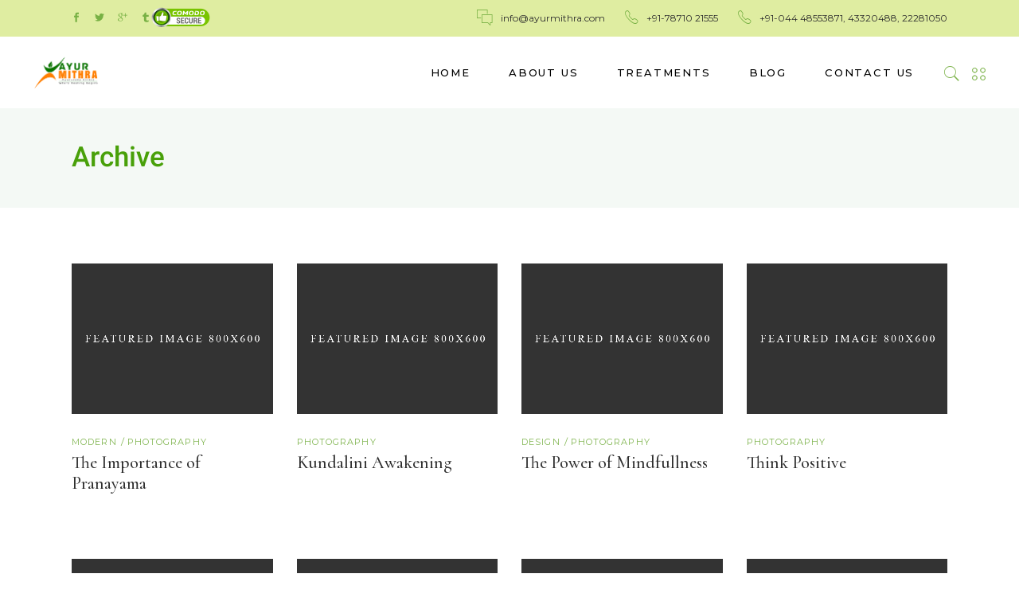

--- FILE ---
content_type: text/html; charset=UTF-8
request_url: https://www.ayurmithra.com/blog/portfolio-category/photography/
body_size: 11851
content:
<!DOCTYPE html>
<html lang="en-US">
<head>
	
		<meta charset="UTF-8"/>
		<link rel="profile" href="http://gmpg.org/xfn/11"/>
		
				<meta name="viewport" content="width=device-width,initial-scale=1,user-scalable=yes">
		<meta name='robots' content='index, follow, max-image-preview:large, max-snippet:-1, max-video-preview:-1' />

	<!-- This site is optimized with the Yoast SEO plugin v19.8 - https://yoast.com/wordpress/plugins/seo/ -->
	<title>Photography Archives - Ayurvedic Clinic in Chennai</title>
	<link rel="canonical" href="https://www.ayurmithra.com/blog/portfolio-category/photography/" />
	<link rel="next" href="https://www.ayurmithra.com/blog/portfolio-category/photography/page/2/" />
	<meta property="og:locale" content="en_US" />
	<meta property="og:type" content="article" />
	<meta property="og:title" content="Photography Archives - Ayurvedic Clinic in Chennai" />
	<meta property="og:url" content="https://www.ayurmithra.com/blog/portfolio-category/photography/" />
	<meta property="og:site_name" content="Ayurvedic Clinic in Chennai" />
	<meta name="twitter:card" content="summary_large_image" />
	<script type="application/ld+json" class="yoast-schema-graph">{"@context":"https://schema.org","@graph":[{"@type":"CollectionPage","@id":"https://www.ayurmithra.com/blog/portfolio-category/photography/","url":"https://www.ayurmithra.com/blog/portfolio-category/photography/","name":"Photography Archives - Ayurvedic Clinic in Chennai","isPartOf":{"@id":"https://www.ayurmithra.com/#website"},"breadcrumb":{"@id":"https://www.ayurmithra.com/blog/portfolio-category/photography/#breadcrumb"},"inLanguage":"en-US"},{"@type":"BreadcrumbList","@id":"https://www.ayurmithra.com/blog/portfolio-category/photography/#breadcrumb","itemListElement":[{"@type":"ListItem","position":1,"name":"Home","item":"https://www.ayurmithra.com/"},{"@type":"ListItem","position":2,"name":"Photography"}]},{"@type":"WebSite","@id":"https://www.ayurmithra.com/#website","url":"https://www.ayurmithra.com/","name":"Ayurvedic Clinic in Chennai","description":"Best Ayurvedic Treatment Clinic in Chennai","potentialAction":[{"@type":"SearchAction","target":{"@type":"EntryPoint","urlTemplate":"https://www.ayurmithra.com/?s={search_term_string}"},"query-input":"required name=search_term_string"}],"inLanguage":"en-US"}]}</script>
	<!-- / Yoast SEO plugin. -->


<link rel='dns-prefetch' href='//fonts.googleapis.com' />
<link rel='dns-prefetch' href='//s.w.org' />
<link rel='dns-prefetch' href='//www.googletagmanager.com' />
<link rel="alternate" type="application/rss+xml" title="Ayurvedic Clinic in Chennai &raquo; Feed" href="https://www.ayurmithra.com/feed/" />
<link rel="alternate" type="application/rss+xml" title="Ayurvedic Clinic in Chennai &raquo; Comments Feed" href="https://www.ayurmithra.com/comments/feed/" />
<link rel="alternate" type="application/rss+xml" title="Ayurvedic Clinic in Chennai &raquo; Photography Portfolio Category Feed" href="https://www.ayurmithra.com/blog/portfolio-category/photography/feed/" />
<style type="text/css" media="all">@font-face{font-family:'Cormorant';font-display:block;font-style:normal;font-weight:300;font-display:swap;src:url(https://fonts.gstatic.com/s/cormorant/v18/H4clBXOCl9bbnla_nHIq4pu9qKS-awhq.woff2) format('woff2');unicode-range:U+0460-052F,U+1C80-1C88,U+20B4,U+2DE0-2DFF,U+A640-A69F,U+FE2E-FE2F}@font-face{font-family:'Cormorant';font-display:block;font-style:normal;font-weight:300;font-display:swap;src:url(https://fonts.gstatic.com/s/cormorant/v18/H4clBXOCl9bbnla_nHIq65u9qKS-awhq.woff2) format('woff2');unicode-range:U+0301,U+0400-045F,U+0490-0491,U+04B0-04B1,U+2116}@font-face{font-family:'Cormorant';font-display:block;font-style:normal;font-weight:300;font-display:swap;src:url(https://fonts.gstatic.com/s/cormorant/v18/H4clBXOCl9bbnla_nHIq4Ju9qKS-awhq.woff2) format('woff2');unicode-range:U+0102-0103,U+0110-0111,U+0128-0129,U+0168-0169,U+01A0-01A1,U+01AF-01B0,U+1EA0-1EF9,U+20AB}@font-face{font-family:'Cormorant';font-display:block;font-style:normal;font-weight:300;font-display:swap;src:url(https://fonts.gstatic.com/s/cormorant/v18/H4clBXOCl9bbnla_nHIq4Zu9qKS-awhq.woff2) format('woff2');unicode-range:U+0100-024F,U+0259,U+1E00-1EFF,U+2020,U+20A0-20AB,U+20AD-20CF,U+2113,U+2C60-2C7F,U+A720-A7FF}@font-face{font-family:'Cormorant';font-display:block;font-style:normal;font-weight:300;font-display:swap;src:url(https://fonts.gstatic.com/s/cormorant/v18/H4clBXOCl9bbnla_nHIq75u9qKS-aw.woff2) format('woff2');unicode-range:U+0000-00FF,U+0131,U+0152-0153,U+02BB-02BC,U+02C6,U+02DA,U+02DC,U+2000-206F,U+2074,U+20AC,U+2122,U+2191,U+2193,U+2212,U+2215,U+FEFF,U+FFFD}@font-face{font-family:'Cormorant';font-display:block;font-style:normal;font-weight:400;font-display:swap;src:url(https://fonts.gstatic.com/s/cormorant/v18/H4clBXOCl9bbnla_nHIq4pu9qKS-awhq.woff2) format('woff2');unicode-range:U+0460-052F,U+1C80-1C88,U+20B4,U+2DE0-2DFF,U+A640-A69F,U+FE2E-FE2F}@font-face{font-family:'Cormorant';font-display:block;font-style:normal;font-weight:400;font-display:swap;src:url(https://fonts.gstatic.com/s/cormorant/v18/H4clBXOCl9bbnla_nHIq65u9qKS-awhq.woff2) format('woff2');unicode-range:U+0301,U+0400-045F,U+0490-0491,U+04B0-04B1,U+2116}@font-face{font-family:'Cormorant';font-display:block;font-style:normal;font-weight:400;font-display:swap;src:url(https://fonts.gstatic.com/s/cormorant/v18/H4clBXOCl9bbnla_nHIq4Ju9qKS-awhq.woff2) format('woff2');unicode-range:U+0102-0103,U+0110-0111,U+0128-0129,U+0168-0169,U+01A0-01A1,U+01AF-01B0,U+1EA0-1EF9,U+20AB}@font-face{font-family:'Cormorant';font-display:block;font-style:normal;font-weight:400;font-display:swap;src:url(https://fonts.gstatic.com/s/cormorant/v18/H4clBXOCl9bbnla_nHIq4Zu9qKS-awhq.woff2) format('woff2');unicode-range:U+0100-024F,U+0259,U+1E00-1EFF,U+2020,U+20A0-20AB,U+20AD-20CF,U+2113,U+2C60-2C7F,U+A720-A7FF}@font-face{font-family:'Cormorant';font-display:block;font-style:normal;font-weight:400;font-display:swap;src:url(https://fonts.gstatic.com/s/cormorant/v18/H4clBXOCl9bbnla_nHIq75u9qKS-aw.woff2) format('woff2');unicode-range:U+0000-00FF,U+0131,U+0152-0153,U+02BB-02BC,U+02C6,U+02DA,U+02DC,U+2000-206F,U+2074,U+20AC,U+2122,U+2191,U+2193,U+2212,U+2215,U+FEFF,U+FFFD}@font-face{font-family:'Cormorant';font-display:block;font-style:normal;font-weight:500;font-display:swap;src:url(https://fonts.gstatic.com/s/cormorant/v18/H4clBXOCl9bbnla_nHIq4pu9qKS-awhq.woff2) format('woff2');unicode-range:U+0460-052F,U+1C80-1C88,U+20B4,U+2DE0-2DFF,U+A640-A69F,U+FE2E-FE2F}@font-face{font-family:'Cormorant';font-display:block;font-style:normal;font-weight:500;font-display:swap;src:url(https://fonts.gstatic.com/s/cormorant/v18/H4clBXOCl9bbnla_nHIq65u9qKS-awhq.woff2) format('woff2');unicode-range:U+0301,U+0400-045F,U+0490-0491,U+04B0-04B1,U+2116}@font-face{font-family:'Cormorant';font-display:block;font-style:normal;font-weight:500;font-display:swap;src:url(https://fonts.gstatic.com/s/cormorant/v18/H4clBXOCl9bbnla_nHIq4Ju9qKS-awhq.woff2) format('woff2');unicode-range:U+0102-0103,U+0110-0111,U+0128-0129,U+0168-0169,U+01A0-01A1,U+01AF-01B0,U+1EA0-1EF9,U+20AB}@font-face{font-family:'Cormorant';font-display:block;font-style:normal;font-weight:500;font-display:swap;src:url(https://fonts.gstatic.com/s/cormorant/v18/H4clBXOCl9bbnla_nHIq4Zu9qKS-awhq.woff2) format('woff2');unicode-range:U+0100-024F,U+0259,U+1E00-1EFF,U+2020,U+20A0-20AB,U+20AD-20CF,U+2113,U+2C60-2C7F,U+A720-A7FF}@font-face{font-family:'Cormorant';font-display:block;font-style:normal;font-weight:500;font-display:swap;src:url(https://fonts.gstatic.com/s/cormorant/v18/H4clBXOCl9bbnla_nHIq75u9qKS-aw.woff2) format('woff2');unicode-range:U+0000-00FF,U+0131,U+0152-0153,U+02BB-02BC,U+02C6,U+02DA,U+02DC,U+2000-206F,U+2074,U+20AC,U+2122,U+2191,U+2193,U+2212,U+2215,U+FEFF,U+FFFD}@font-face{font-family:'Cormorant';font-display:block;font-style:normal;font-weight:600;font-display:swap;src:url(https://fonts.gstatic.com/s/cormorant/v18/H4clBXOCl9bbnla_nHIq4pu9qKS-awhq.woff2) format('woff2');unicode-range:U+0460-052F,U+1C80-1C88,U+20B4,U+2DE0-2DFF,U+A640-A69F,U+FE2E-FE2F}@font-face{font-family:'Cormorant';font-display:block;font-style:normal;font-weight:600;font-display:swap;src:url(https://fonts.gstatic.com/s/cormorant/v18/H4clBXOCl9bbnla_nHIq65u9qKS-awhq.woff2) format('woff2');unicode-range:U+0301,U+0400-045F,U+0490-0491,U+04B0-04B1,U+2116}@font-face{font-family:'Cormorant';font-display:block;font-style:normal;font-weight:600;font-display:swap;src:url(https://fonts.gstatic.com/s/cormorant/v18/H4clBXOCl9bbnla_nHIq4Ju9qKS-awhq.woff2) format('woff2');unicode-range:U+0102-0103,U+0110-0111,U+0128-0129,U+0168-0169,U+01A0-01A1,U+01AF-01B0,U+1EA0-1EF9,U+20AB}@font-face{font-family:'Cormorant';font-display:block;font-style:normal;font-weight:600;font-display:swap;src:url(https://fonts.gstatic.com/s/cormorant/v18/H4clBXOCl9bbnla_nHIq4Zu9qKS-awhq.woff2) format('woff2');unicode-range:U+0100-024F,U+0259,U+1E00-1EFF,U+2020,U+20A0-20AB,U+20AD-20CF,U+2113,U+2C60-2C7F,U+A720-A7FF}@font-face{font-family:'Cormorant';font-display:block;font-style:normal;font-weight:600;font-display:swap;src:url(https://fonts.gstatic.com/s/cormorant/v18/H4clBXOCl9bbnla_nHIq75u9qKS-aw.woff2) format('woff2');unicode-range:U+0000-00FF,U+0131,U+0152-0153,U+02BB-02BC,U+02C6,U+02DA,U+02DC,U+2000-206F,U+2074,U+20AC,U+2122,U+2191,U+2193,U+2212,U+2215,U+FEFF,U+FFFD}@font-face{font-family:'Cormorant';font-display:block;font-style:normal;font-weight:700;font-display:swap;src:url(https://fonts.gstatic.com/s/cormorant/v18/H4clBXOCl9bbnla_nHIq4pu9qKS-awhq.woff2) format('woff2');unicode-range:U+0460-052F,U+1C80-1C88,U+20B4,U+2DE0-2DFF,U+A640-A69F,U+FE2E-FE2F}@font-face{font-family:'Cormorant';font-display:block;font-style:normal;font-weight:700;font-display:swap;src:url(https://fonts.gstatic.com/s/cormorant/v18/H4clBXOCl9bbnla_nHIq65u9qKS-awhq.woff2) format('woff2');unicode-range:U+0301,U+0400-045F,U+0490-0491,U+04B0-04B1,U+2116}@font-face{font-family:'Cormorant';font-display:block;font-style:normal;font-weight:700;font-display:swap;src:url(https://fonts.gstatic.com/s/cormorant/v18/H4clBXOCl9bbnla_nHIq4Ju9qKS-awhq.woff2) format('woff2');unicode-range:U+0102-0103,U+0110-0111,U+0128-0129,U+0168-0169,U+01A0-01A1,U+01AF-01B0,U+1EA0-1EF9,U+20AB}@font-face{font-family:'Cormorant';font-display:block;font-style:normal;font-weight:700;font-display:swap;src:url(https://fonts.gstatic.com/s/cormorant/v18/H4clBXOCl9bbnla_nHIq4Zu9qKS-awhq.woff2) format('woff2');unicode-range:U+0100-024F,U+0259,U+1E00-1EFF,U+2020,U+20A0-20AB,U+20AD-20CF,U+2113,U+2C60-2C7F,U+A720-A7FF}@font-face{font-family:'Cormorant';font-display:block;font-style:normal;font-weight:700;font-display:swap;src:url(https://fonts.gstatic.com/s/cormorant/v18/H4clBXOCl9bbnla_nHIq75u9qKS-aw.woff2) format('woff2');unicode-range:U+0000-00FF,U+0131,U+0152-0153,U+02BB-02BC,U+02C6,U+02DA,U+02DC,U+2000-206F,U+2074,U+20AC,U+2122,U+2191,U+2193,U+2212,U+2215,U+FEFF,U+FFFD}@font-face{font-family:'Montserrat';font-display:block;font-style:normal;font-weight:300;font-display:swap;src:url(https://fonts.gstatic.com/s/montserrat/v25/JTUSjIg1_i6t8kCHKm459WRhyyTh89ZNpQ.woff2) format('woff2');unicode-range:U+0460-052F,U+1C80-1C88,U+20B4,U+2DE0-2DFF,U+A640-A69F,U+FE2E-FE2F}@font-face{font-family:'Montserrat';font-display:block;font-style:normal;font-weight:300;font-display:swap;src:url(https://fonts.gstatic.com/s/montserrat/v25/JTUSjIg1_i6t8kCHKm459W1hyyTh89ZNpQ.woff2) format('woff2');unicode-range:U+0301,U+0400-045F,U+0490-0491,U+04B0-04B1,U+2116}@font-face{font-family:'Montserrat';font-display:block;font-style:normal;font-weight:300;font-display:swap;src:url(https://fonts.gstatic.com/s/montserrat/v25/JTUSjIg1_i6t8kCHKm459WZhyyTh89ZNpQ.woff2) format('woff2');unicode-range:U+0102-0103,U+0110-0111,U+0128-0129,U+0168-0169,U+01A0-01A1,U+01AF-01B0,U+1EA0-1EF9,U+20AB}@font-face{font-family:'Montserrat';font-display:block;font-style:normal;font-weight:300;font-display:swap;src:url(https://fonts.gstatic.com/s/montserrat/v25/JTUSjIg1_i6t8kCHKm459WdhyyTh89ZNpQ.woff2) format('woff2');unicode-range:U+0100-024F,U+0259,U+1E00-1EFF,U+2020,U+20A0-20AB,U+20AD-20CF,U+2113,U+2C60-2C7F,U+A720-A7FF}@font-face{font-family:'Montserrat';font-display:block;font-style:normal;font-weight:300;font-display:swap;src:url(https://fonts.gstatic.com/s/montserrat/v25/JTUSjIg1_i6t8kCHKm459WlhyyTh89Y.woff2) format('woff2');unicode-range:U+0000-00FF,U+0131,U+0152-0153,U+02BB-02BC,U+02C6,U+02DA,U+02DC,U+2000-206F,U+2074,U+20AC,U+2122,U+2191,U+2193,U+2212,U+2215,U+FEFF,U+FFFD}@font-face{font-family:'Montserrat';font-display:block;font-style:normal;font-weight:400;font-display:swap;src:url(https://fonts.gstatic.com/s/montserrat/v25/JTUSjIg1_i6t8kCHKm459WRhyyTh89ZNpQ.woff2) format('woff2');unicode-range:U+0460-052F,U+1C80-1C88,U+20B4,U+2DE0-2DFF,U+A640-A69F,U+FE2E-FE2F}@font-face{font-family:'Montserrat';font-display:block;font-style:normal;font-weight:400;font-display:swap;src:url(https://fonts.gstatic.com/s/montserrat/v25/JTUSjIg1_i6t8kCHKm459W1hyyTh89ZNpQ.woff2) format('woff2');unicode-range:U+0301,U+0400-045F,U+0490-0491,U+04B0-04B1,U+2116}@font-face{font-family:'Montserrat';font-display:block;font-style:normal;font-weight:400;font-display:swap;src:url(https://fonts.gstatic.com/s/montserrat/v25/JTUSjIg1_i6t8kCHKm459WZhyyTh89ZNpQ.woff2) format('woff2');unicode-range:U+0102-0103,U+0110-0111,U+0128-0129,U+0168-0169,U+01A0-01A1,U+01AF-01B0,U+1EA0-1EF9,U+20AB}@font-face{font-family:'Montserrat';font-display:block;font-style:normal;font-weight:400;font-display:swap;src:url(https://fonts.gstatic.com/s/montserrat/v25/JTUSjIg1_i6t8kCHKm459WdhyyTh89ZNpQ.woff2) format('woff2');unicode-range:U+0100-024F,U+0259,U+1E00-1EFF,U+2020,U+20A0-20AB,U+20AD-20CF,U+2113,U+2C60-2C7F,U+A720-A7FF}@font-face{font-family:'Montserrat';font-display:block;font-style:normal;font-weight:400;font-display:swap;src:url(https://fonts.gstatic.com/s/montserrat/v25/JTUSjIg1_i6t8kCHKm459WlhyyTh89Y.woff2) format('woff2');unicode-range:U+0000-00FF,U+0131,U+0152-0153,U+02BB-02BC,U+02C6,U+02DA,U+02DC,U+2000-206F,U+2074,U+20AC,U+2122,U+2191,U+2193,U+2212,U+2215,U+FEFF,U+FFFD}@font-face{font-family:'Montserrat';font-display:block;font-style:normal;font-weight:500;font-display:swap;src:url(https://fonts.gstatic.com/s/montserrat/v25/JTUSjIg1_i6t8kCHKm459WRhyyTh89ZNpQ.woff2) format('woff2');unicode-range:U+0460-052F,U+1C80-1C88,U+20B4,U+2DE0-2DFF,U+A640-A69F,U+FE2E-FE2F}@font-face{font-family:'Montserrat';font-display:block;font-style:normal;font-weight:500;font-display:swap;src:url(https://fonts.gstatic.com/s/montserrat/v25/JTUSjIg1_i6t8kCHKm459W1hyyTh89ZNpQ.woff2) format('woff2');unicode-range:U+0301,U+0400-045F,U+0490-0491,U+04B0-04B1,U+2116}@font-face{font-family:'Montserrat';font-display:block;font-style:normal;font-weight:500;font-display:swap;src:url(https://fonts.gstatic.com/s/montserrat/v25/JTUSjIg1_i6t8kCHKm459WZhyyTh89ZNpQ.woff2) format('woff2');unicode-range:U+0102-0103,U+0110-0111,U+0128-0129,U+0168-0169,U+01A0-01A1,U+01AF-01B0,U+1EA0-1EF9,U+20AB}@font-face{font-family:'Montserrat';font-display:block;font-style:normal;font-weight:500;font-display:swap;src:url(https://fonts.gstatic.com/s/montserrat/v25/JTUSjIg1_i6t8kCHKm459WdhyyTh89ZNpQ.woff2) format('woff2');unicode-range:U+0100-024F,U+0259,U+1E00-1EFF,U+2020,U+20A0-20AB,U+20AD-20CF,U+2113,U+2C60-2C7F,U+A720-A7FF}@font-face{font-family:'Montserrat';font-display:block;font-style:normal;font-weight:500;font-display:swap;src:url(https://fonts.gstatic.com/s/montserrat/v25/JTUSjIg1_i6t8kCHKm459WlhyyTh89Y.woff2) format('woff2');unicode-range:U+0000-00FF,U+0131,U+0152-0153,U+02BB-02BC,U+02C6,U+02DA,U+02DC,U+2000-206F,U+2074,U+20AC,U+2122,U+2191,U+2193,U+2212,U+2215,U+FEFF,U+FFFD}@font-face{font-family:'Montserrat';font-display:block;font-style:normal;font-weight:600;font-display:swap;src:url(https://fonts.gstatic.com/s/montserrat/v25/JTUSjIg1_i6t8kCHKm459WRhyyTh89ZNpQ.woff2) format('woff2');unicode-range:U+0460-052F,U+1C80-1C88,U+20B4,U+2DE0-2DFF,U+A640-A69F,U+FE2E-FE2F}@font-face{font-family:'Montserrat';font-display:block;font-style:normal;font-weight:600;font-display:swap;src:url(https://fonts.gstatic.com/s/montserrat/v25/JTUSjIg1_i6t8kCHKm459W1hyyTh89ZNpQ.woff2) format('woff2');unicode-range:U+0301,U+0400-045F,U+0490-0491,U+04B0-04B1,U+2116}@font-face{font-family:'Montserrat';font-display:block;font-style:normal;font-weight:600;font-display:swap;src:url(https://fonts.gstatic.com/s/montserrat/v25/JTUSjIg1_i6t8kCHKm459WZhyyTh89ZNpQ.woff2) format('woff2');unicode-range:U+0102-0103,U+0110-0111,U+0128-0129,U+0168-0169,U+01A0-01A1,U+01AF-01B0,U+1EA0-1EF9,U+20AB}@font-face{font-family:'Montserrat';font-display:block;font-style:normal;font-weight:600;font-display:swap;src:url(https://fonts.gstatic.com/s/montserrat/v25/JTUSjIg1_i6t8kCHKm459WdhyyTh89ZNpQ.woff2) format('woff2');unicode-range:U+0100-024F,U+0259,U+1E00-1EFF,U+2020,U+20A0-20AB,U+20AD-20CF,U+2113,U+2C60-2C7F,U+A720-A7FF}@font-face{font-family:'Montserrat';font-display:block;font-style:normal;font-weight:600;font-display:swap;src:url(https://fonts.gstatic.com/s/montserrat/v25/JTUSjIg1_i6t8kCHKm459WlhyyTh89Y.woff2) format('woff2');unicode-range:U+0000-00FF,U+0131,U+0152-0153,U+02BB-02BC,U+02C6,U+02DA,U+02DC,U+2000-206F,U+2074,U+20AC,U+2122,U+2191,U+2193,U+2212,U+2215,U+FEFF,U+FFFD}@font-face{font-family:'Montserrat';font-display:block;font-style:normal;font-weight:700;font-display:swap;src:url(https://fonts.gstatic.com/s/montserrat/v25/JTUSjIg1_i6t8kCHKm459WRhyyTh89ZNpQ.woff2) format('woff2');unicode-range:U+0460-052F,U+1C80-1C88,U+20B4,U+2DE0-2DFF,U+A640-A69F,U+FE2E-FE2F}@font-face{font-family:'Montserrat';font-display:block;font-style:normal;font-weight:700;font-display:swap;src:url(https://fonts.gstatic.com/s/montserrat/v25/JTUSjIg1_i6t8kCHKm459W1hyyTh89ZNpQ.woff2) format('woff2');unicode-range:U+0301,U+0400-045F,U+0490-0491,U+04B0-04B1,U+2116}@font-face{font-family:'Montserrat';font-display:block;font-style:normal;font-weight:700;font-display:swap;src:url(https://fonts.gstatic.com/s/montserrat/v25/JTUSjIg1_i6t8kCHKm459WZhyyTh89ZNpQ.woff2) format('woff2');unicode-range:U+0102-0103,U+0110-0111,U+0128-0129,U+0168-0169,U+01A0-01A1,U+01AF-01B0,U+1EA0-1EF9,U+20AB}@font-face{font-family:'Montserrat';font-display:block;font-style:normal;font-weight:700;font-display:swap;src:url(https://fonts.gstatic.com/s/montserrat/v25/JTUSjIg1_i6t8kCHKm459WdhyyTh89ZNpQ.woff2) format('woff2');unicode-range:U+0100-024F,U+0259,U+1E00-1EFF,U+2020,U+20A0-20AB,U+20AD-20CF,U+2113,U+2C60-2C7F,U+A720-A7FF}@font-face{font-family:'Montserrat';font-display:block;font-style:normal;font-weight:700;font-display:swap;src:url(https://fonts.gstatic.com/s/montserrat/v25/JTUSjIg1_i6t8kCHKm459WlhyyTh89Y.woff2) format('woff2');unicode-range:U+0000-00FF,U+0131,U+0152-0153,U+02BB-02BC,U+02C6,U+02DA,U+02DC,U+2000-206F,U+2074,U+20AC,U+2122,U+2191,U+2193,U+2212,U+2215,U+FEFF,U+FFFD}@font-face{font-family:'Playfair Display';font-display:block;font-style:normal;font-weight:400;font-display:swap;src:url(https://fonts.gstatic.com/s/playfairdisplay/v30/nuFiD-vYSZviVYUb_rj3ij__anPXDTjYgEM86xRbPQ.woff2) format('woff2');unicode-range:U+0301,U+0400-045F,U+0490-0491,U+04B0-04B1,U+2116}@font-face{font-family:'Playfair Display';font-display:block;font-style:normal;font-weight:400;font-display:swap;src:url(https://fonts.gstatic.com/s/playfairdisplay/v30/nuFiD-vYSZviVYUb_rj3ij__anPXDTPYgEM86xRbPQ.woff2) format('woff2');unicode-range:U+0102-0103,U+0110-0111,U+0128-0129,U+0168-0169,U+01A0-01A1,U+01AF-01B0,U+1EA0-1EF9,U+20AB}@font-face{font-family:'Playfair Display';font-display:block;font-style:normal;font-weight:400;font-display:swap;src:url(https://fonts.gstatic.com/s/playfairdisplay/v30/nuFiD-vYSZviVYUb_rj3ij__anPXDTLYgEM86xRbPQ.woff2) format('woff2');unicode-range:U+0100-024F,U+0259,U+1E00-1EFF,U+2020,U+20A0-20AB,U+20AD-20CF,U+2113,U+2C60-2C7F,U+A720-A7FF}@font-face{font-family:'Playfair Display';font-display:block;font-style:normal;font-weight:400;font-display:swap;src:url(https://fonts.gstatic.com/s/playfairdisplay/v30/nuFiD-vYSZviVYUb_rj3ij__anPXDTzYgEM86xQ.woff2) format('woff2');unicode-range:U+0000-00FF,U+0131,U+0152-0153,U+02BB-02BC,U+02C6,U+02DA,U+02DC,U+2000-206F,U+2074,U+20AC,U+2122,U+2191,U+2193,U+2212,U+2215,U+FEFF,U+FFFD}@font-face{font-family:'Playfair Display';font-display:block;font-style:normal;font-weight:500;font-display:swap;src:url(https://fonts.gstatic.com/s/playfairdisplay/v30/nuFiD-vYSZviVYUb_rj3ij__anPXDTjYgEM86xRbPQ.woff2) format('woff2');unicode-range:U+0301,U+0400-045F,U+0490-0491,U+04B0-04B1,U+2116}@font-face{font-family:'Playfair Display';font-display:block;font-style:normal;font-weight:500;font-display:swap;src:url(https://fonts.gstatic.com/s/playfairdisplay/v30/nuFiD-vYSZviVYUb_rj3ij__anPXDTPYgEM86xRbPQ.woff2) format('woff2');unicode-range:U+0102-0103,U+0110-0111,U+0128-0129,U+0168-0169,U+01A0-01A1,U+01AF-01B0,U+1EA0-1EF9,U+20AB}@font-face{font-family:'Playfair Display';font-display:block;font-style:normal;font-weight:500;font-display:swap;src:url(https://fonts.gstatic.com/s/playfairdisplay/v30/nuFiD-vYSZviVYUb_rj3ij__anPXDTLYgEM86xRbPQ.woff2) format('woff2');unicode-range:U+0100-024F,U+0259,U+1E00-1EFF,U+2020,U+20A0-20AB,U+20AD-20CF,U+2113,U+2C60-2C7F,U+A720-A7FF}@font-face{font-family:'Playfair Display';font-display:block;font-style:normal;font-weight:500;font-display:swap;src:url(https://fonts.gstatic.com/s/playfairdisplay/v30/nuFiD-vYSZviVYUb_rj3ij__anPXDTzYgEM86xQ.woff2) format('woff2');unicode-range:U+0000-00FF,U+0131,U+0152-0153,U+02BB-02BC,U+02C6,U+02DA,U+02DC,U+2000-206F,U+2074,U+20AC,U+2122,U+2191,U+2193,U+2212,U+2215,U+FEFF,U+FFFD}@font-face{font-family:'Playfair Display';font-display:block;font-style:normal;font-weight:600;font-display:swap;src:url(https://fonts.gstatic.com/s/playfairdisplay/v30/nuFiD-vYSZviVYUb_rj3ij__anPXDTjYgEM86xRbPQ.woff2) format('woff2');unicode-range:U+0301,U+0400-045F,U+0490-0491,U+04B0-04B1,U+2116}@font-face{font-family:'Playfair Display';font-display:block;font-style:normal;font-weight:600;font-display:swap;src:url(https://fonts.gstatic.com/s/playfairdisplay/v30/nuFiD-vYSZviVYUb_rj3ij__anPXDTPYgEM86xRbPQ.woff2) format('woff2');unicode-range:U+0102-0103,U+0110-0111,U+0128-0129,U+0168-0169,U+01A0-01A1,U+01AF-01B0,U+1EA0-1EF9,U+20AB}@font-face{font-family:'Playfair Display';font-display:block;font-style:normal;font-weight:600;font-display:swap;src:url(https://fonts.gstatic.com/s/playfairdisplay/v30/nuFiD-vYSZviVYUb_rj3ij__anPXDTLYgEM86xRbPQ.woff2) format('woff2');unicode-range:U+0100-024F,U+0259,U+1E00-1EFF,U+2020,U+20A0-20AB,U+20AD-20CF,U+2113,U+2C60-2C7F,U+A720-A7FF}@font-face{font-family:'Playfair Display';font-display:block;font-style:normal;font-weight:600;font-display:swap;src:url(https://fonts.gstatic.com/s/playfairdisplay/v30/nuFiD-vYSZviVYUb_rj3ij__anPXDTzYgEM86xQ.woff2) format('woff2');unicode-range:U+0000-00FF,U+0131,U+0152-0153,U+02BB-02BC,U+02C6,U+02DA,U+02DC,U+2000-206F,U+2074,U+20AC,U+2122,U+2191,U+2193,U+2212,U+2215,U+FEFF,U+FFFD}@font-face{font-family:'Playfair Display';font-display:block;font-style:normal;font-weight:700;font-display:swap;src:url(https://fonts.gstatic.com/s/playfairdisplay/v30/nuFiD-vYSZviVYUb_rj3ij__anPXDTjYgEM86xRbPQ.woff2) format('woff2');unicode-range:U+0301,U+0400-045F,U+0490-0491,U+04B0-04B1,U+2116}@font-face{font-family:'Playfair Display';font-display:block;font-style:normal;font-weight:700;font-display:swap;src:url(https://fonts.gstatic.com/s/playfairdisplay/v30/nuFiD-vYSZviVYUb_rj3ij__anPXDTPYgEM86xRbPQ.woff2) format('woff2');unicode-range:U+0102-0103,U+0110-0111,U+0128-0129,U+0168-0169,U+01A0-01A1,U+01AF-01B0,U+1EA0-1EF9,U+20AB}@font-face{font-family:'Playfair Display';font-display:block;font-style:normal;font-weight:700;font-display:swap;src:url(https://fonts.gstatic.com/s/playfairdisplay/v30/nuFiD-vYSZviVYUb_rj3ij__anPXDTLYgEM86xRbPQ.woff2) format('woff2');unicode-range:U+0100-024F,U+0259,U+1E00-1EFF,U+2020,U+20A0-20AB,U+20AD-20CF,U+2113,U+2C60-2C7F,U+A720-A7FF}@font-face{font-family:'Playfair Display';font-display:block;font-style:normal;font-weight:700;font-display:swap;src:url(https://fonts.gstatic.com/s/playfairdisplay/v30/nuFiD-vYSZviVYUb_rj3ij__anPXDTzYgEM86xQ.woff2) format('woff2');unicode-range:U+0000-00FF,U+0131,U+0152-0153,U+02BB-02BC,U+02C6,U+02DA,U+02DC,U+2000-206F,U+2074,U+20AC,U+2122,U+2191,U+2193,U+2212,U+2215,U+FEFF,U+FFFD}@font-face{font-family:'Roboto';font-display:block;font-style:normal;font-weight:300;font-display:swap;src:url(https://fonts.gstatic.com/s/roboto/v30/KFOlCnqEu92Fr1MmSU5fCRc4AMP6lbBP.woff2) format('woff2');unicode-range:U+0460-052F,U+1C80-1C88,U+20B4,U+2DE0-2DFF,U+A640-A69F,U+FE2E-FE2F}@font-face{font-family:'Roboto';font-display:block;font-style:normal;font-weight:300;font-display:swap;src:url(https://fonts.gstatic.com/s/roboto/v30/KFOlCnqEu92Fr1MmSU5fABc4AMP6lbBP.woff2) format('woff2');unicode-range:U+0301,U+0400-045F,U+0490-0491,U+04B0-04B1,U+2116}@font-face{font-family:'Roboto';font-display:block;font-style:normal;font-weight:300;font-display:swap;src:url(https://fonts.gstatic.com/s/roboto/v30/KFOlCnqEu92Fr1MmSU5fCBc4AMP6lbBP.woff2) format('woff2');unicode-range:U+1F00-1FFF}@font-face{font-family:'Roboto';font-display:block;font-style:normal;font-weight:300;font-display:swap;src:url(https://fonts.gstatic.com/s/roboto/v30/KFOlCnqEu92Fr1MmSU5fBxc4AMP6lbBP.woff2) format('woff2');unicode-range:U+0370-03FF}@font-face{font-family:'Roboto';font-display:block;font-style:normal;font-weight:300;font-display:swap;src:url(https://fonts.gstatic.com/s/roboto/v30/KFOlCnqEu92Fr1MmSU5fCxc4AMP6lbBP.woff2) format('woff2');unicode-range:U+0102-0103,U+0110-0111,U+0128-0129,U+0168-0169,U+01A0-01A1,U+01AF-01B0,U+1EA0-1EF9,U+20AB}@font-face{font-family:'Roboto';font-display:block;font-style:normal;font-weight:300;font-display:swap;src:url(https://fonts.gstatic.com/s/roboto/v30/KFOlCnqEu92Fr1MmSU5fChc4AMP6lbBP.woff2) format('woff2');unicode-range:U+0100-024F,U+0259,U+1E00-1EFF,U+2020,U+20A0-20AB,U+20AD-20CF,U+2113,U+2C60-2C7F,U+A720-A7FF}@font-face{font-family:'Roboto';font-display:block;font-style:normal;font-weight:300;font-display:swap;src:url(https://fonts.gstatic.com/s/roboto/v30/KFOlCnqEu92Fr1MmSU5fBBc4AMP6lQ.woff2) format('woff2');unicode-range:U+0000-00FF,U+0131,U+0152-0153,U+02BB-02BC,U+02C6,U+02DA,U+02DC,U+2000-206F,U+2074,U+20AC,U+2122,U+2191,U+2193,U+2212,U+2215,U+FEFF,U+FFFD}@font-face{font-family:'Roboto';font-display:block;font-style:normal;font-weight:400;font-display:swap;src:url(https://fonts.gstatic.com/s/roboto/v30/KFOmCnqEu92Fr1Mu72xKKTU1Kvnz.woff2) format('woff2');unicode-range:U+0460-052F,U+1C80-1C88,U+20B4,U+2DE0-2DFF,U+A640-A69F,U+FE2E-FE2F}@font-face{font-family:'Roboto';font-display:block;font-style:normal;font-weight:400;font-display:swap;src:url(https://fonts.gstatic.com/s/roboto/v30/KFOmCnqEu92Fr1Mu5mxKKTU1Kvnz.woff2) format('woff2');unicode-range:U+0301,U+0400-045F,U+0490-0491,U+04B0-04B1,U+2116}@font-face{font-family:'Roboto';font-display:block;font-style:normal;font-weight:400;font-display:swap;src:url(https://fonts.gstatic.com/s/roboto/v30/KFOmCnqEu92Fr1Mu7mxKKTU1Kvnz.woff2) format('woff2');unicode-range:U+1F00-1FFF}@font-face{font-family:'Roboto';font-display:block;font-style:normal;font-weight:400;font-display:swap;src:url(https://fonts.gstatic.com/s/roboto/v30/KFOmCnqEu92Fr1Mu4WxKKTU1Kvnz.woff2) format('woff2');unicode-range:U+0370-03FF}@font-face{font-family:'Roboto';font-display:block;font-style:normal;font-weight:400;font-display:swap;src:url(https://fonts.gstatic.com/s/roboto/v30/KFOmCnqEu92Fr1Mu7WxKKTU1Kvnz.woff2) format('woff2');unicode-range:U+0102-0103,U+0110-0111,U+0128-0129,U+0168-0169,U+01A0-01A1,U+01AF-01B0,U+1EA0-1EF9,U+20AB}@font-face{font-family:'Roboto';font-display:block;font-style:normal;font-weight:400;font-display:swap;src:url(https://fonts.gstatic.com/s/roboto/v30/KFOmCnqEu92Fr1Mu7GxKKTU1Kvnz.woff2) format('woff2');unicode-range:U+0100-024F,U+0259,U+1E00-1EFF,U+2020,U+20A0-20AB,U+20AD-20CF,U+2113,U+2C60-2C7F,U+A720-A7FF}@font-face{font-family:'Roboto';font-display:block;font-style:normal;font-weight:400;font-display:swap;src:url(https://fonts.gstatic.com/s/roboto/v30/KFOmCnqEu92Fr1Mu4mxKKTU1Kg.woff2) format('woff2');unicode-range:U+0000-00FF,U+0131,U+0152-0153,U+02BB-02BC,U+02C6,U+02DA,U+02DC,U+2000-206F,U+2074,U+20AC,U+2122,U+2191,U+2193,U+2212,U+2215,U+FEFF,U+FFFD}@font-face{font-family:'Roboto';font-display:block;font-style:normal;font-weight:500;font-display:swap;src:url(https://fonts.gstatic.com/s/roboto/v30/KFOlCnqEu92Fr1MmEU9fCRc4AMP6lbBP.woff2) format('woff2');unicode-range:U+0460-052F,U+1C80-1C88,U+20B4,U+2DE0-2DFF,U+A640-A69F,U+FE2E-FE2F}@font-face{font-family:'Roboto';font-display:block;font-style:normal;font-weight:500;font-display:swap;src:url(https://fonts.gstatic.com/s/roboto/v30/KFOlCnqEu92Fr1MmEU9fABc4AMP6lbBP.woff2) format('woff2');unicode-range:U+0301,U+0400-045F,U+0490-0491,U+04B0-04B1,U+2116}@font-face{font-family:'Roboto';font-display:block;font-style:normal;font-weight:500;font-display:swap;src:url(https://fonts.gstatic.com/s/roboto/v30/KFOlCnqEu92Fr1MmEU9fCBc4AMP6lbBP.woff2) format('woff2');unicode-range:U+1F00-1FFF}@font-face{font-family:'Roboto';font-display:block;font-style:normal;font-weight:500;font-display:swap;src:url(https://fonts.gstatic.com/s/roboto/v30/KFOlCnqEu92Fr1MmEU9fBxc4AMP6lbBP.woff2) format('woff2');unicode-range:U+0370-03FF}@font-face{font-family:'Roboto';font-display:block;font-style:normal;font-weight:500;font-display:swap;src:url(https://fonts.gstatic.com/s/roboto/v30/KFOlCnqEu92Fr1MmEU9fCxc4AMP6lbBP.woff2) format('woff2');unicode-range:U+0102-0103,U+0110-0111,U+0128-0129,U+0168-0169,U+01A0-01A1,U+01AF-01B0,U+1EA0-1EF9,U+20AB}@font-face{font-family:'Roboto';font-display:block;font-style:normal;font-weight:500;font-display:swap;src:url(https://fonts.gstatic.com/s/roboto/v30/KFOlCnqEu92Fr1MmEU9fChc4AMP6lbBP.woff2) format('woff2');unicode-range:U+0100-024F,U+0259,U+1E00-1EFF,U+2020,U+20A0-20AB,U+20AD-20CF,U+2113,U+2C60-2C7F,U+A720-A7FF}@font-face{font-family:'Roboto';font-display:block;font-style:normal;font-weight:500;font-display:swap;src:url(https://fonts.gstatic.com/s/roboto/v30/KFOlCnqEu92Fr1MmEU9fBBc4AMP6lQ.woff2) format('woff2');unicode-range:U+0000-00FF,U+0131,U+0152-0153,U+02BB-02BC,U+02C6,U+02DA,U+02DC,U+2000-206F,U+2074,U+20AC,U+2122,U+2191,U+2193,U+2212,U+2215,U+FEFF,U+FFFD}@font-face{font-family:'Roboto';font-display:block;font-style:normal;font-weight:700;font-display:swap;src:url(https://fonts.gstatic.com/s/roboto/v30/KFOlCnqEu92Fr1MmWUlfCRc4AMP6lbBP.woff2) format('woff2');unicode-range:U+0460-052F,U+1C80-1C88,U+20B4,U+2DE0-2DFF,U+A640-A69F,U+FE2E-FE2F}@font-face{font-family:'Roboto';font-display:block;font-style:normal;font-weight:700;font-display:swap;src:url(https://fonts.gstatic.com/s/roboto/v30/KFOlCnqEu92Fr1MmWUlfABc4AMP6lbBP.woff2) format('woff2');unicode-range:U+0301,U+0400-045F,U+0490-0491,U+04B0-04B1,U+2116}@font-face{font-family:'Roboto';font-display:block;font-style:normal;font-weight:700;font-display:swap;src:url(https://fonts.gstatic.com/s/roboto/v30/KFOlCnqEu92Fr1MmWUlfCBc4AMP6lbBP.woff2) format('woff2');unicode-range:U+1F00-1FFF}@font-face{font-family:'Roboto';font-display:block;font-style:normal;font-weight:700;font-display:swap;src:url(https://fonts.gstatic.com/s/roboto/v30/KFOlCnqEu92Fr1MmWUlfBxc4AMP6lbBP.woff2) format('woff2');unicode-range:U+0370-03FF}@font-face{font-family:'Roboto';font-display:block;font-style:normal;font-weight:700;font-display:swap;src:url(https://fonts.gstatic.com/s/roboto/v30/KFOlCnqEu92Fr1MmWUlfCxc4AMP6lbBP.woff2) format('woff2');unicode-range:U+0102-0103,U+0110-0111,U+0128-0129,U+0168-0169,U+01A0-01A1,U+01AF-01B0,U+1EA0-1EF9,U+20AB}@font-face{font-family:'Roboto';font-display:block;font-style:normal;font-weight:700;font-display:swap;src:url(https://fonts.gstatic.com/s/roboto/v30/KFOlCnqEu92Fr1MmWUlfChc4AMP6lbBP.woff2) format('woff2');unicode-range:U+0100-024F,U+0259,U+1E00-1EFF,U+2020,U+20A0-20AB,U+20AD-20CF,U+2113,U+2C60-2C7F,U+A720-A7FF}@font-face{font-family:'Roboto';font-display:block;font-style:normal;font-weight:700;font-display:swap;src:url(https://fonts.gstatic.com/s/roboto/v30/KFOlCnqEu92Fr1MmWUlfBBc4AMP6lQ.woff2) format('woff2');unicode-range:U+0000-00FF,U+0131,U+0152-0153,U+02BB-02BC,U+02C6,U+02DA,U+02DC,U+2000-206F,U+2074,U+20AC,U+2122,U+2191,U+2193,U+2212,U+2215,U+FEFF,U+FFFD}</style>
<style id='global-styles-inline-css' type='text/css'>
body{--wp--preset--color--black: #000000;--wp--preset--color--cyan-bluish-gray: #abb8c3;--wp--preset--color--white: #ffffff;--wp--preset--color--pale-pink: #f78da7;--wp--preset--color--vivid-red: #cf2e2e;--wp--preset--color--luminous-vivid-orange: #ff6900;--wp--preset--color--luminous-vivid-amber: #fcb900;--wp--preset--color--light-green-cyan: #7bdcb5;--wp--preset--color--vivid-green-cyan: #00d084;--wp--preset--color--pale-cyan-blue: #8ed1fc;--wp--preset--color--vivid-cyan-blue: #0693e3;--wp--preset--color--vivid-purple: #9b51e0;--wp--preset--gradient--vivid-cyan-blue-to-vivid-purple: linear-gradient(135deg,rgba(6,147,227,1) 0%,rgb(155,81,224) 100%);--wp--preset--gradient--light-green-cyan-to-vivid-green-cyan: linear-gradient(135deg,rgb(122,220,180) 0%,rgb(0,208,130) 100%);--wp--preset--gradient--luminous-vivid-amber-to-luminous-vivid-orange: linear-gradient(135deg,rgba(252,185,0,1) 0%,rgba(255,105,0,1) 100%);--wp--preset--gradient--luminous-vivid-orange-to-vivid-red: linear-gradient(135deg,rgba(255,105,0,1) 0%,rgb(207,46,46) 100%);--wp--preset--gradient--very-light-gray-to-cyan-bluish-gray: linear-gradient(135deg,rgb(238,238,238) 0%,rgb(169,184,195) 100%);--wp--preset--gradient--cool-to-warm-spectrum: linear-gradient(135deg,rgb(74,234,220) 0%,rgb(151,120,209) 20%,rgb(207,42,186) 40%,rgb(238,44,130) 60%,rgb(251,105,98) 80%,rgb(254,248,76) 100%);--wp--preset--gradient--blush-light-purple: linear-gradient(135deg,rgb(255,206,236) 0%,rgb(152,150,240) 100%);--wp--preset--gradient--blush-bordeaux: linear-gradient(135deg,rgb(254,205,165) 0%,rgb(254,45,45) 50%,rgb(107,0,62) 100%);--wp--preset--gradient--luminous-dusk: linear-gradient(135deg,rgb(255,203,112) 0%,rgb(199,81,192) 50%,rgb(65,88,208) 100%);--wp--preset--gradient--pale-ocean: linear-gradient(135deg,rgb(255,245,203) 0%,rgb(182,227,212) 50%,rgb(51,167,181) 100%);--wp--preset--gradient--electric-grass: linear-gradient(135deg,rgb(202,248,128) 0%,rgb(113,206,126) 100%);--wp--preset--gradient--midnight: linear-gradient(135deg,rgb(2,3,129) 0%,rgb(40,116,252) 100%);--wp--preset--duotone--dark-grayscale: url('#wp-duotone-dark-grayscale');--wp--preset--duotone--grayscale: url('#wp-duotone-grayscale');--wp--preset--duotone--purple-yellow: url('#wp-duotone-purple-yellow');--wp--preset--duotone--blue-red: url('#wp-duotone-blue-red');--wp--preset--duotone--midnight: url('#wp-duotone-midnight');--wp--preset--duotone--magenta-yellow: url('#wp-duotone-magenta-yellow');--wp--preset--duotone--purple-green: url('#wp-duotone-purple-green');--wp--preset--duotone--blue-orange: url('#wp-duotone-blue-orange');--wp--preset--font-size--small: 13px;--wp--preset--font-size--medium: 20px;--wp--preset--font-size--large: 36px;--wp--preset--font-size--x-large: 42px;}.has-black-color{color: var(--wp--preset--color--black) !important;}.has-cyan-bluish-gray-color{color: var(--wp--preset--color--cyan-bluish-gray) !important;}.has-white-color{color: var(--wp--preset--color--white) !important;}.has-pale-pink-color{color: var(--wp--preset--color--pale-pink) !important;}.has-vivid-red-color{color: var(--wp--preset--color--vivid-red) !important;}.has-luminous-vivid-orange-color{color: var(--wp--preset--color--luminous-vivid-orange) !important;}.has-luminous-vivid-amber-color{color: var(--wp--preset--color--luminous-vivid-amber) !important;}.has-light-green-cyan-color{color: var(--wp--preset--color--light-green-cyan) !important;}.has-vivid-green-cyan-color{color: var(--wp--preset--color--vivid-green-cyan) !important;}.has-pale-cyan-blue-color{color: var(--wp--preset--color--pale-cyan-blue) !important;}.has-vivid-cyan-blue-color{color: var(--wp--preset--color--vivid-cyan-blue) !important;}.has-vivid-purple-color{color: var(--wp--preset--color--vivid-purple) !important;}.has-black-background-color{background-color: var(--wp--preset--color--black) !important;}.has-cyan-bluish-gray-background-color{background-color: var(--wp--preset--color--cyan-bluish-gray) !important;}.has-white-background-color{background-color: var(--wp--preset--color--white) !important;}.has-pale-pink-background-color{background-color: var(--wp--preset--color--pale-pink) !important;}.has-vivid-red-background-color{background-color: var(--wp--preset--color--vivid-red) !important;}.has-luminous-vivid-orange-background-color{background-color: var(--wp--preset--color--luminous-vivid-orange) !important;}.has-luminous-vivid-amber-background-color{background-color: var(--wp--preset--color--luminous-vivid-amber) !important;}.has-light-green-cyan-background-color{background-color: var(--wp--preset--color--light-green-cyan) !important;}.has-vivid-green-cyan-background-color{background-color: var(--wp--preset--color--vivid-green-cyan) !important;}.has-pale-cyan-blue-background-color{background-color: var(--wp--preset--color--pale-cyan-blue) !important;}.has-vivid-cyan-blue-background-color{background-color: var(--wp--preset--color--vivid-cyan-blue) !important;}.has-vivid-purple-background-color{background-color: var(--wp--preset--color--vivid-purple) !important;}.has-black-border-color{border-color: var(--wp--preset--color--black) !important;}.has-cyan-bluish-gray-border-color{border-color: var(--wp--preset--color--cyan-bluish-gray) !important;}.has-white-border-color{border-color: var(--wp--preset--color--white) !important;}.has-pale-pink-border-color{border-color: var(--wp--preset--color--pale-pink) !important;}.has-vivid-red-border-color{border-color: var(--wp--preset--color--vivid-red) !important;}.has-luminous-vivid-orange-border-color{border-color: var(--wp--preset--color--luminous-vivid-orange) !important;}.has-luminous-vivid-amber-border-color{border-color: var(--wp--preset--color--luminous-vivid-amber) !important;}.has-light-green-cyan-border-color{border-color: var(--wp--preset--color--light-green-cyan) !important;}.has-vivid-green-cyan-border-color{border-color: var(--wp--preset--color--vivid-green-cyan) !important;}.has-pale-cyan-blue-border-color{border-color: var(--wp--preset--color--pale-cyan-blue) !important;}.has-vivid-cyan-blue-border-color{border-color: var(--wp--preset--color--vivid-cyan-blue) !important;}.has-vivid-purple-border-color{border-color: var(--wp--preset--color--vivid-purple) !important;}.has-vivid-cyan-blue-to-vivid-purple-gradient-background{background: var(--wp--preset--gradient--vivid-cyan-blue-to-vivid-purple) !important;}.has-light-green-cyan-to-vivid-green-cyan-gradient-background{background: var(--wp--preset--gradient--light-green-cyan-to-vivid-green-cyan) !important;}.has-luminous-vivid-amber-to-luminous-vivid-orange-gradient-background{background: var(--wp--preset--gradient--luminous-vivid-amber-to-luminous-vivid-orange) !important;}.has-luminous-vivid-orange-to-vivid-red-gradient-background{background: var(--wp--preset--gradient--luminous-vivid-orange-to-vivid-red) !important;}.has-very-light-gray-to-cyan-bluish-gray-gradient-background{background: var(--wp--preset--gradient--very-light-gray-to-cyan-bluish-gray) !important;}.has-cool-to-warm-spectrum-gradient-background{background: var(--wp--preset--gradient--cool-to-warm-spectrum) !important;}.has-blush-light-purple-gradient-background{background: var(--wp--preset--gradient--blush-light-purple) !important;}.has-blush-bordeaux-gradient-background{background: var(--wp--preset--gradient--blush-bordeaux) !important;}.has-luminous-dusk-gradient-background{background: var(--wp--preset--gradient--luminous-dusk) !important;}.has-pale-ocean-gradient-background{background: var(--wp--preset--gradient--pale-ocean) !important;}.has-electric-grass-gradient-background{background: var(--wp--preset--gradient--electric-grass) !important;}.has-midnight-gradient-background{background: var(--wp--preset--gradient--midnight) !important;}.has-small-font-size{font-size: var(--wp--preset--font-size--small) !important;}.has-medium-font-size{font-size: var(--wp--preset--font-size--medium) !important;}.has-large-font-size{font-size: var(--wp--preset--font-size--large) !important;}.has-x-large-font-size{font-size: var(--wp--preset--font-size--x-large) !important;}
</style>
<link rel='stylesheet' id='wpo_min-header-0-css'  href='https://www.ayurmithra.com/wp-content/cache/wpo-minify/1666940371/assets/wpo-minify-header-ac1ba7e0.min.css' type='text/css' media='all' />
<script type='text/javascript' src='https://www.ayurmithra.com/wp-content/cache/wpo-minify/1666940371/assets/wpo-minify-header-f5340c16.min.js' id='wpo_min-header-0-js'></script>
<script type='text/javascript' src='https://www.ayurmithra.com/wp-content/plugins/revslider/public/assets/js/jquery.themepunch.tools.min.js' id='tp-tools-js'></script>
<script type='text/javascript' src='https://www.ayurmithra.com/wp-content/cache/wpo-minify/1666940371/assets/wpo-minify-header-18d5038f.min.js' id='wpo_min-header-2-js'></script>
<link rel="https://api.w.org/" href="https://www.ayurmithra.com/wp-json/" /><link rel="EditURI" type="application/rsd+xml" title="RSD" href="https://www.ayurmithra.com/xmlrpc.php?rsd" />
<link rel="wlwmanifest" type="application/wlwmanifest+xml" href="https://www.ayurmithra.com/wp-includes/wlwmanifest.xml" /> 

<meta name="generator" content="Site Kit by Google 1.44.0" /><meta name="generator" content="Powered by WPBakery Page Builder - drag and drop page builder for WordPress."/>
<!--[if lte IE 9]><link rel="stylesheet" type="text/css" href="https://www.ayurmithra.com/wp-content/plugins/js_composer/assets/css/vc_lte_ie9.min.css" media="screen"><![endif]--><link rel="preconnect" href="//code.tidio.co">
<!-- Google Tag Manager snippet added by Site Kit -->
<script type="text/javascript">
			( function( w, d, s, l, i ) {
				w[l] = w[l] || [];
				w[l].push( {'gtm.start': new Date().getTime(), event: 'gtm.js'} );
				var f = d.getElementsByTagName( s )[0],
					j = d.createElement( s ), dl = l != 'dataLayer' ? '&l=' + l : '';
				j.async = true;
				j.src = 'https://www.googletagmanager.com/gtm.js?id=' + i + dl;
				f.parentNode.insertBefore( j, f );
			} )( window, document, 'script', 'dataLayer', 'GTM-5FQM5RL' );
			
</script>

<!-- End Google Tag Manager snippet added by Site Kit -->
<meta name="generator" content="Powered by Slider Revolution 5.4.8 - responsive, Mobile-Friendly Slider Plugin for WordPress with comfortable drag and drop interface." />
<link rel="icon" href="https://www.ayurmithra.com/wp-content/uploads/2018/12/cropped-ayurmitha-logo-icon-32x32.png" sizes="32x32" />
<link rel="icon" href="https://www.ayurmithra.com/wp-content/uploads/2018/12/cropped-ayurmitha-logo-icon-192x192.png" sizes="192x192" />
<link rel="apple-touch-icon" href="https://www.ayurmithra.com/wp-content/uploads/2018/12/cropped-ayurmitha-logo-icon-180x180.png" />
<meta name="msapplication-TileImage" content="https://www.ayurmithra.com/wp-content/uploads/2018/12/cropped-ayurmitha-logo-icon-270x270.png" />
<script type="text/javascript">function setREVStartSize(e){									
						try{ e.c=jQuery(e.c);var i=jQuery(window).width(),t=9999,r=0,n=0,l=0,f=0,s=0,h=0;
							if(e.responsiveLevels&&(jQuery.each(e.responsiveLevels,function(e,f){f>i&&(t=r=f,l=e),i>f&&f>r&&(r=f,n=e)}),t>r&&(l=n)),f=e.gridheight[l]||e.gridheight[0]||e.gridheight,s=e.gridwidth[l]||e.gridwidth[0]||e.gridwidth,h=i/s,h=h>1?1:h,f=Math.round(h*f),"fullscreen"==e.sliderLayout){var u=(e.c.width(),jQuery(window).height());if(void 0!=e.fullScreenOffsetContainer){var c=e.fullScreenOffsetContainer.split(",");if (c) jQuery.each(c,function(e,i){u=jQuery(i).length>0?u-jQuery(i).outerHeight(!0):u}),e.fullScreenOffset.split("%").length>1&&void 0!=e.fullScreenOffset&&e.fullScreenOffset.length>0?u-=jQuery(window).height()*parseInt(e.fullScreenOffset,0)/100:void 0!=e.fullScreenOffset&&e.fullScreenOffset.length>0&&(u-=parseInt(e.fullScreenOffset,0))}f=u}else void 0!=e.minHeight&&f<e.minHeight&&(f=e.minHeight);e.c.closest(".rev_slider_wrapper").css({height:f})					
						}catch(d){console.log("Failure at Presize of Slider:"+d)}						
					};</script>
<noscript><style type="text/css"> .wpb_animate_when_almost_visible { opacity: 1; }</style></noscript></head>
<body class="archive tax-portfolio-category term-photography term-122 eltdf-bmi-calculator-1.0 dalia-core-1.0 dalia-ver-1.0 eltdf-grid-1300 eltdf-empty-google-api eltdf-wide-dropdown-menu-in-grid eltdf-fixed-on-scroll eltdf-dropdown-default eltdf-header-standard eltdf-menu-area-shadow-disable eltdf-menu-area-in-grid-shadow-disable eltdf-menu-area-border-disable eltdf-menu-area-in-grid-border-disable eltdf-logo-area-border-disable eltdf-side-menu-slide-from-right eltdf-default-mobile-header eltdf-sticky-up-mobile-header eltdf-header-top-enabled wpb-js-composer js-comp-ver-5.5.2 vc_responsive eltdf-search-covers-header elementor-default elementor-kit-6136" itemscope itemtype="http://schema.org/WebPage">
	<section class="eltdf-side-menu">
	<a class="eltdf-close-side-menu eltdf-close-side-menu-svg-path" href="#">
		<svg xmlns="http://www.w3.org/2000/svg" xmlns:xlink="http://www.w3.org/1999/xlink" x="0px" y="0px" width="12.998px" height="12.999px" viewBox="0 0 12.998 12.999" enable-background="new 0 0 12.998 12.999" xml:space="preserve">
<g>
	<path fill="#2d2d2d"  stroke-width=".1" d="M12.178,0.01l0.811,0.812L7.312,6.5l5.677,5.677l-0.811,0.812L6.5,7.311l-5.679,5.678l-0.811-0.812 L5.688,6.5L0.011,0.822L0.821,0.01L6.5,5.688L12.178,0.01z"/>
</g>
</svg>	</a>
	<div id="text-11" class="widget eltdf-sidearea widget_text">			<div class="textwidget"><h3 style="font-size: 60px; font-weight:600;">Health Tips</h3>
</div>
		</div><div id="text-10" class="widget eltdf-sidearea widget_text">			<div class="textwidget"><p style="margin-top: -26px;">Ayurveda teaches us how to maintain and protect health, how to cure diseases and how to promote longevity.</p>
</div>
		</div><div id="search-3" class="widget eltdf-sidearea widget_search"><form role="search" method="get" class="searchform" id="searchform-139" action="https://www.ayurmithra.com/">
	<label class="screen-reader-text">Search for:</label>
	<div class="input-holder clearfix">
		<input type="search" class="search-field" placeholder="Search..." value="" name="s" title="Search for:"/>
		<button type="submit" class="eltdf-search-submit"><span aria-hidden="true" class="eltdf-icon-font-elegant icon_search " ></span></button>
	</div>
</form></div><div class="widget eltdf-separator-widget"><div class="eltdf-separator-holder clearfix  eltdf-separator-center eltdf-separator-normal">
	<div class="eltdf-separator" style="border-style: solid;margin-bottom: 40px"></div>
</div>
</div><div class="widget eltdf-blog-list-widget"><div class="eltdf-widget-title-holder"><h4 class="eltdf-widget-title">Health Tips</h4></div><div class="eltdf-blog-list-holder eltdf-grid-list eltdf-disable-bottom-space eltdf-bl-simple eltdf-one-columns eltdf-normal-space eltdf-bl-pag-no-pagination"  data-type=simple data-number-of-posts=10 data-number-of-columns=one data-space-between-items=normal data-category=Healthtip data-orderby=date data-order=ASC data-image-size=thumbnail data-title-tag=h5 data-excerpt-length=40 data-post-info-section=yes data-post-info-image=yes data-post-info-author=yes data-post-info-date=yes data-post-info-category=yes data-post-info-comments=no data-post-info-like=no data-post-info-share=no data-pagination-type=no-pagination data-max-num-pages=1 data-next-page=2>
	<div class="eltdf-bl-wrapper eltdf-outer-space">
		<ul class="eltdf-blog-list">
			<li class="eltdf-bl-item eltdf-item-space clearfix" >
	<div class="eltdf-bli-inner">
		
		<div class="eltdf-bli-content">
			
<h5 itemprop="name" class="entry-title eltdf-post-title" >
            <a itemprop="url" href="https://www.ayurmithra.com/blog/massage-your-body/" title="Massage your body">
            Massage your body            </a>
    </h5>			<div itemprop="dateCreated" class="eltdf-post-info-date-standard-enabled entry-date published updated">
			<a itemprop="url" href="https://www.ayurmithra.com/blog/2018/12/">
				<span class="eltdf-post-info-date-standard">December 23, 2018</span>
		</a>
		<meta itemprop="interactionCount" content="UserComments: 0"/>
</div>
		</div>
	</div>
</li>		</ul>
	</div>
	</div></div><div class="widget eltdf-separator-widget"><div class="eltdf-separator-holder clearfix  eltdf-separator-center eltdf-separator-normal">
	<div class="eltdf-separator" style="border-style: solid;margin-bottom: 63px"></div>
</div>
</div><div class="widget eltdf-social-icons-group-widget text-align-center">							<a class="eltdf-social-icon-widget-holder eltdf-icon-has-hover" data-hover-color="#2d2d2d" style="color: #80b550;;font-size: 52px;margin: 0px 0px 0px 20px;"				   href="https://www.facebook.com/" target="_blank">
					<span class="eltdf-icon-has-text-over">facebook</span>
					<span class="eltdf-social-icon-widget fab fa-facebook-f"></span>				</a>
										<a class="eltdf-social-icon-widget-holder eltdf-icon-has-hover" data-hover-color="#2d2d2d" style="color: #80b550;;font-size: 52px;margin: 0px 0px 0px 20px;"				   href="https://twitter.com/ayurmithraayur5" target="_blank">
					<span class="eltdf-icon-has-text-over">twitter</span>
					<span class="eltdf-social-icon-widget fab fa-twitter"></span>				</a>
															</div></section>
    <div class="eltdf-wrapper">
        <div class="eltdf-wrapper-inner">
            	
		
	<div class="eltdf-top-bar">
				
					<div class="eltdf-grid">
						
			<div class="eltdf-vertical-align-containers">
				<div class="eltdf-position-left"><!--
				 --><div class="eltdf-position-left-inner">
															<a class="eltdf-social-icon-widget-holder eltdf-icon-has-hover" data-hover-color="#2d2d2d" style="color: #78b144;;font-size: 12px;margin: 0px 17px 0px 0px;" href="https://www.facebook.com/ayurmithraayurvedachennai/" target="_blank">
			<span class="eltdf-social-icon-widget  social_facebook     "></span>		</a>
				<a class="eltdf-social-icon-widget-holder eltdf-icon-has-hover" data-hover-color="#2d2d2d" style="color: #78b144;;font-size: 12px;margin: 0px 17px 0px 0px;" href="https://twitter.com/ayurmithraayur5" target="_blank">
			<span class="eltdf-social-icon-widget  social_twitter     "></span>		</a>
				<a class="eltdf-social-icon-widget-holder eltdf-icon-has-hover" data-hover-color="#2d2d2d" style="color: #78b144;;font-size: 12px;margin: 0px 17px 0px 0px;" href="https://plus.google.com/117157549901077210522" target="_blank">
			<span class="eltdf-social-icon-widget  social_googleplus     "></span>		</a>
				<a class="eltdf-social-icon-widget-holder eltdf-icon-has-hover" data-hover-color="#2d2d2d" style="color: #78b144;;font-size: 12px" href="https://www.tumblr.com/" target="_blank">
			<span class="eltdf-social-icon-widget  social_tumblr     "></span>		</a>
		<div id="media_image-9" class="widget widget_media_image eltdf-top-bar-widget"><img class="image " src="https://www.ayurmithra.com/comodo_secure_seal_76x26_transp.png" alt="SSL" width="76" height="26" /></div>											</div>
				</div>
				<div class="eltdf-position-right"><!--
				 --><div class="eltdf-position-right-inner">
															
		<a class="eltdf-icon-widget-holder"  href="mailto:info@ayurmithra.com" target="_self" style="margin: 0px 25px 0px 0px">
			<span class="eltdf-icon-element ion-ios-chatboxes-outline" style="color: #78b144;font-size: 24px"></span>			<span class="eltdf-icon-text " style="font-size: 12px;color: #2d2d2d">info@ayurmithra.com</span>		</a>
				
		<a class="eltdf-icon-widget-holder"  href="tel:+91-78710%2021555" target="_self" style="margin: 0 25px 0 0">
			<span class="eltdf-icon-element ion-ios-telephone-outline" style="color: #78b144;font-size: 24px"></span>			<span class="eltdf-icon-text " style="font-size: 12px;color: #2d2d2d">+91-78710 21555</span>		</a>
				
		<a class="eltdf-icon-widget-holder"  href="#" target="_self" >
			<span class="eltdf-icon-element ion-ios-telephone-outline" style="color: #78b144;font-size: 24px"></span>			<span class="eltdf-icon-text " style="font-size: 12px;color: #2d2d2d">+91-044 48553871, 43320488, 22281050</span>		</a>
													</div>
				</div>
			</div>
				
					</div>
				
			</div>
	
	
<header class="eltdf-page-header">
		
			<div class="eltdf-fixed-wrapper">
				
	<div class="eltdf-menu-area eltdf-menu-right">
				
						
			<div class="eltdf-vertical-align-containers">
				<div class="eltdf-position-left"><!--
				 --><div class="eltdf-position-left-inner">
						

<div class="eltdf-logo-wrapper">
    <a itemprop="url" href="https://www.ayurmithra.com/" style="height: 44px;">
        <img itemprop="image" class="eltdf-normal-logo" src="https://www.ayurmithra.com/wp-content/uploads/2018/12/ayurmitha-logo.png" width="177" height="89"  alt="logo"/>
        <img itemprop="image" class="eltdf-dark-logo" src="https://www.ayurmithra.com/wp-content/uploads/2018/12/ayurmitha_logo.png" width="177" height="89"  alt="dark logo"/>        <img itemprop="image" class="eltdf-light-logo" src="https://www.ayurmithra.com/wp-content/uploads/2018/12/ayurmitha_logo.png" width="177" height="89"  alt="light logo"/>    </a>
</div>

											</div>
				</div>
								<div class="eltdf-position-right"><!--
				 --><div class="eltdf-position-right-inner">
													
<nav class="eltdf-main-menu eltdf-drop-down eltdf-default-nav">
    <ul id="menu-main-navigation" class="clearfix"><li id="nav-menu-item-5599" class="menu-item menu-item-type-post_type menu-item-object-page menu-item-home  narrow"><a href="https://www.ayurmithra.com/" class=""><span class="item_outer"><span class="item_text">Home</span></span></a></li>
<li id="nav-menu-item-5768" class="menu-item menu-item-type-post_type menu-item-object-page  narrow"><a href="https://www.ayurmithra.com/about-me/" class=""><span class="item_outer"><span class="item_text">About Us</span></span></a></li>
<li id="nav-menu-item-5913" class="menu-item menu-item-type-post_type menu-item-object-page menu-item-has-children  has_sub narrow"><a href="https://www.ayurmithra.com/treatments/" class=""><span class="item_outer"><span class="item_text">Treatments</span><i class="eltdf-menu-arrow fa fa-angle-down"></i></span></a>
<div class="second"><div class="inner"><ul>
	<li id="nav-menu-item-6138" class="menu-item menu-item-type-post_type menu-item-object-page "><a href="https://www.ayurmithra.com/treatments/ayurvedic-treatment-for-arthritis-knee-pain-treatment-near-me/" class=""><span class="item_outer"><span class="item_text">Arthritis</span></span></a></li>
	<li id="nav-menu-item-6159" class="menu-item menu-item-type-post_type menu-item-object-page "><a href="https://www.ayurmithra.com/treatments/ayurvedic-treatment-for-sinusitis/" class=""><span class="item_outer"><span class="item_text">Sinusitis</span></span></a></li>
	<li id="nav-menu-item-6218" class="menu-item menu-item-type-post_type menu-item-object-page "><a href="https://www.ayurmithra.com/treatments/detoxification-and-rejuvenation/" class=""><span class="item_outer"><span class="item_text">Detoxification &#038; Rejuvenation</span></span></a></li>
	<li id="nav-menu-item-6267" class="menu-item menu-item-type-post_type menu-item-object-page "><a href="https://www.ayurmithra.com/treatments/ayurvedic-treatments-for-stress-strain/" class=""><span class="item_outer"><span class="item_text">Stress &#038; Strain</span></span></a></li>
	<li id="nav-menu-item-6392" class="menu-item menu-item-type-post_type menu-item-object-page "><a href="https://www.ayurmithra.com/spinal-disorders-ayurvedic-treatment-for-back-pain-sciatica-cervical-spondylitis/" class=""><span class="item_outer"><span class="item_text">Spinal Disorders</span></span></a></li>
	<li id="nav-menu-item-6391" class="menu-item menu-item-type-post_type menu-item-object-page "><a href="https://www.ayurmithra.com/ayurvedic-treatment-for-varicose-veins/" class=""><span class="item_outer"><span class="item_text">VERICOSEVEINS</span></span></a></li>
	<li id="nav-menu-item-6435" class="menu-item menu-item-type-post_type menu-item-object-page "><a href="https://www.ayurmithra.com/ayurvedic-treatment-pcod-polycystic-ovarian-disease-thyroiddisorders/" class=""><span class="item_outer"><span class="item_text">PCOD / Polycystic Ovarian Disease</span></span></a></li>
</ul></div></div>
</li>
<li id="nav-menu-item-5699" class="menu-item menu-item-type-post_type menu-item-object-page current_page_parent  narrow"><a href="https://www.ayurmithra.com/blog/" class=""><span class="item_outer"><span class="item_text">Blog</span></span></a></li>
<li id="nav-menu-item-5601" class="menu-item menu-item-type-post_type menu-item-object-page  narrow"><a href="https://www.ayurmithra.com/contact-us-ayurvedic-clinic-near-chrompet/" class=""><span class="item_outer"><span class="item_text">Contact Us</span></span></a></li>
</ul></nav>

														
		<a  style="color: #80b550;" class="eltdf-search-opener eltdf-icon-has-hover eltdf-search-opener-icon-pack" href="javascript:void(0)">
            <span class="eltdf-search-opener-wrapper">
	            <i class="eltdf-icon-ion-icon ion-ios-search " ></i>	                        </span>
		</a>
			
		<a class="eltdf-side-menu-button-opener eltdf-icon-has-hover eltdf-side-menu-button-opener-svg-path"  href="javascript:void(0)" style="color: #80b550;">
						<span class="eltdf-side-menu-icon">
				<svg xmlns="http://www.w3.org/2000/svg" xmlns:xlink="http://www.w3.org/1999/xlink" x="0px" y="0px" width="16.813px" height="16.063px" viewBox="0 0 16.813 16.063" enable-background="new 0 0 16.813 16.063" xml:space="preserve">
<g>
	<g>
		<path fill="transparent" stroke-width=".7" d="M3.324,6.275c-1.646,0-2.984-1.338-2.984-2.983s1.339-2.984,2.984-2.984s2.984,1.339,2.984,2.984 S4.97,6.275,3.324,6.275z M3.324,0.706c-1.426,0-2.586,1.16-2.586,2.586s1.16,2.586,2.586,2.586S5.91,4.717,5.91,3.292 S4.75,0.706,3.324,0.706z"/>
	</g>
</g>
<g>
	<g>
		<path fill="transparent" stroke-width=".7" d="M13.461,6.275c-1.646,0-2.983-1.338-2.983-2.983s1.338-2.984,2.983-2.984s2.984,1.339,2.984,2.984 S15.106,6.275,13.461,6.275z M13.461,0.706c-1.426,0-2.586,1.16-2.586,2.586s1.16,2.586,2.586,2.586s2.586-1.16,2.586-2.586 S14.887,0.706,13.461,0.706z"/>
	</g>
</g>
<g>
	<g>
		<path fill="transparent" stroke-width=".7" d="M3.324,15.825c-1.646,0-2.984-1.339-2.984-2.984s1.339-2.985,2.984-2.985s2.984,1.34,2.984,2.985 S4.97,15.825,3.324,15.825z M3.324,10.254c-1.426,0-2.586,1.159-2.586,2.586c0,1.426,1.16,2.586,2.586,2.586 s2.586-1.16,2.586-2.586C5.91,11.414,4.75,10.254,3.324,10.254z"/>
	</g>
</g>
<g>
	<g>
		<path fill="transparent" stroke-width=".7" d="M13.461,15.825c-1.646,0-2.983-1.339-2.983-2.984s1.338-2.985,2.983-2.985s2.984,1.34,2.984,2.985 S15.106,15.825,13.461,15.825z M13.461,10.254c-1.426,0-2.586,1.159-2.586,2.586c0,1.426,1.16,2.586,2.586,2.586 s2.586-1.16,2.586-2.586C16.047,11.414,14.887,10.254,13.461,10.254z"/>
	</g>
</g>
</svg>            </span>
		</a>
						</div>
				</div>
			</div>
			
			</div>
			
			</div>
		
		
	<form action="https://www.ayurmithra.com/" class="eltdf-search-cover" method="get">
		<div class="eltdf-container">
		<div class="eltdf-container-inner clearfix">
				<div class="eltdf-form-holder-outer">
				<div class="eltdf-form-holder">
					<div class="eltdf-form-holder-inner">
						<input type="text" placeholder="Search" name="s" class="eltdf_search_field" autocomplete="off" />
						<a class="eltdf-search-close eltdf-search-close-icon-pack" href="#">
							<i class="eltdf-icon-ion-icon ion-ios-close-empty " ></i>						</a>
					</div>
				</div>
			</div>
			</div>
	</div>
	</form></header>


<header class="eltdf-mobile-header">
		
	<div class="eltdf-mobile-header-inner">
		<div class="eltdf-mobile-header-holder">
			<div class="eltdf-grid">
				<div class="eltdf-vertical-align-containers">
					<div class="eltdf-vertical-align-containers">
						<div class="eltdf-position-left"><!--
						 --><div class="eltdf-position-left-inner">
								

<div class="eltdf-mobile-logo-wrapper">
    <a itemprop="url" href="https://www.ayurmithra.com/" style="height: 44px">
        <img itemprop="image" src="https://www.ayurmithra.com/wp-content/uploads/2018/12/ayurmitha_logo.png" width="177" height="89"  alt="Mobile Logo"/>
    </a>
</div>

							</div>
						</div>
													<div class="eltdf-mobile-menu-opener eltdf-mobile-menu-opener-svg-path">
								<a href="javascript:void(0)">
									<span class="eltdf-mobile-menu-icon">
										<svg xmlns="http://www.w3.org/2000/svg" xmlns:xlink="http://www.w3.org/1999/xlink" x="0px" y="0px" width="16.813px" height="16.063px" viewBox="0 0 16.813 16.063" enable-background="new 0 0 16.813 16.063" xml:space="preserve">
<g>
	<g>
		<path fill="transparent" stroke-width=".7" d="M3.324,6.275c-1.646,0-2.984-1.338-2.984-2.983s1.339-2.984,2.984-2.984s2.984,1.339,2.984,2.984 S4.97,6.275,3.324,6.275z M3.324,0.706c-1.426,0-2.586,1.16-2.586,2.586s1.16,2.586,2.586,2.586S5.91,4.717,5.91,3.292 S4.75,0.706,3.324,0.706z"/>
	</g>
</g>
<g>
	<g>
		<path fill="transparent" stroke-width=".7" d="M13.461,6.275c-1.646,0-2.983-1.338-2.983-2.983s1.338-2.984,2.983-2.984s2.984,1.339,2.984,2.984 S15.106,6.275,13.461,6.275z M13.461,0.706c-1.426,0-2.586,1.16-2.586,2.586s1.16,2.586,2.586,2.586s2.586-1.16,2.586-2.586 S14.887,0.706,13.461,0.706z"/>
	</g>
</g>
<g>
	<g>
		<path fill="transparent" stroke-width=".7" d="M3.324,15.825c-1.646,0-2.984-1.339-2.984-2.984s1.339-2.985,2.984-2.985s2.984,1.34,2.984,2.985 S4.97,15.825,3.324,15.825z M3.324,10.254c-1.426,0-2.586,1.159-2.586,2.586c0,1.426,1.16,2.586,2.586,2.586 s2.586-1.16,2.586-2.586C5.91,11.414,4.75,10.254,3.324,10.254z"/>
	</g>
</g>
<g>
	<g>
		<path fill="#2d2d2d" stroke-width=".7" d="M13.461,15.825c-1.646,0-2.983-1.339-2.983-2.984s1.338-2.985,2.983-2.985s2.984,1.34,2.984,2.985 S15.106,15.825,13.461,15.825z M13.461,10.254c-1.426,0-2.586,1.159-2.586,2.586c0,1.426,1.16,2.586,2.586,2.586 s2.586-1.16,2.586-2.586C16.047,11.414,14.887,10.254,13.461,10.254z"/>
	</g>
</g>
</svg>									</span>
																	</a>
							</div>
											</div>
				</div>
			</div>
		</div>
		
<nav class="eltdf-mobile-nav">
    <div class="eltdf-grid">
        <ul id="menu-main-navigation-1" class=""><li id="mobile-menu-item-5599" class="menu-item menu-item-type-post_type menu-item-object-page menu-item-home "><a href="https://www.ayurmithra.com/" class=""><span>Home</span></a></li>
<li id="mobile-menu-item-5768" class="menu-item menu-item-type-post_type menu-item-object-page "><a href="https://www.ayurmithra.com/about-me/" class=""><span>About Us</span></a></li>
<li id="mobile-menu-item-5913" class="menu-item menu-item-type-post_type menu-item-object-page menu-item-has-children  has_sub"><a href="https://www.ayurmithra.com/treatments/" class=""><span>Treatments</span></a><span class="mobile_arrow"><i class="eltdf-sub-arrow ion-ios-arrow-forward"></i></span>
<ul class="sub_menu">
	<li id="mobile-menu-item-6138" class="menu-item menu-item-type-post_type menu-item-object-page "><a href="https://www.ayurmithra.com/treatments/ayurvedic-treatment-for-arthritis-knee-pain-treatment-near-me/" class=""><span>Arthritis</span></a></li>
	<li id="mobile-menu-item-6159" class="menu-item menu-item-type-post_type menu-item-object-page "><a href="https://www.ayurmithra.com/treatments/ayurvedic-treatment-for-sinusitis/" class=""><span>Sinusitis</span></a></li>
	<li id="mobile-menu-item-6218" class="menu-item menu-item-type-post_type menu-item-object-page "><a href="https://www.ayurmithra.com/treatments/detoxification-and-rejuvenation/" class=""><span>Detoxification &#038; Rejuvenation</span></a></li>
	<li id="mobile-menu-item-6267" class="menu-item menu-item-type-post_type menu-item-object-page "><a href="https://www.ayurmithra.com/treatments/ayurvedic-treatments-for-stress-strain/" class=""><span>Stress &#038; Strain</span></a></li>
	<li id="mobile-menu-item-6392" class="menu-item menu-item-type-post_type menu-item-object-page "><a href="https://www.ayurmithra.com/spinal-disorders-ayurvedic-treatment-for-back-pain-sciatica-cervical-spondylitis/" class=""><span>Spinal Disorders</span></a></li>
	<li id="mobile-menu-item-6391" class="menu-item menu-item-type-post_type menu-item-object-page "><a href="https://www.ayurmithra.com/ayurvedic-treatment-for-varicose-veins/" class=""><span>VERICOSEVEINS</span></a></li>
	<li id="mobile-menu-item-6435" class="menu-item menu-item-type-post_type menu-item-object-page "><a href="https://www.ayurmithra.com/ayurvedic-treatment-pcod-polycystic-ovarian-disease-thyroiddisorders/" class=""><span>PCOD / Polycystic Ovarian Disease</span></a></li>
</ul>
</li>
<li id="mobile-menu-item-5699" class="menu-item menu-item-type-post_type menu-item-object-page current_page_parent "><a href="https://www.ayurmithra.com/blog/" class=""><span>Blog</span></a></li>
<li id="mobile-menu-item-5601" class="menu-item menu-item-type-post_type menu-item-object-page "><a href="https://www.ayurmithra.com/contact-us-ayurvedic-clinic-near-chrompet/" class=""><span>Contact Us</span></a></li>
</ul>    </div>
</nav>

	</div>
	
	<form action="https://www.ayurmithra.com/" class="eltdf-search-cover" method="get">
		<div class="eltdf-container">
		<div class="eltdf-container-inner clearfix">
				<div class="eltdf-form-holder-outer">
				<div class="eltdf-form-holder">
					<div class="eltdf-form-holder-inner">
						<input type="text" placeholder="Search" name="s" class="eltdf_search_field" autocomplete="off" />
						<a class="eltdf-search-close eltdf-search-close-icon-pack" href="#">
							<i class="eltdf-icon-ion-icon ion-ios-close-empty " ></i>						</a>
					</div>
				</div>
			</div>
			</div>
	</div>
	</form></header>

			<a id='eltdf-back-to-top' href='#'>
                <span class="eltdf-icon-stack">
                     <i class="eltdf-icon-ion-icon ion-ios-arrow-up "></i>	                <span class="eltdf-btt eltdf-disc-btt-top-left"></span>
					<span class="eltdf-btt eltdf-disc-btt-top-right"></span>
					<span class="eltdf-btt eltdf-disc-btt-right"></span>
					<span class="eltdf-btt eltdf-disc-btt-bottom-right"></span>
					<span class="eltdf-btt eltdf-disc-btt-bottom-left"></span>
					<span class="eltdf-btt eltdf-disc-btt-left"></span>
                </span>
			</a>
			        
            <div class="eltdf-content" >
                <div class="eltdf-content-inner">
<div class="eltdf-title-holder eltdf-standard-type eltdf-title-va-header-bottom" style="height: 125px;background-color: #f4f9f5" data-height="125">
		<div class="eltdf-title-wrapper" style="height: 125px">
		<div class="eltdf-title-inner">
			<div class="eltdf-grid">
									<h1 class="eltdf-page-title entry-title" >Archive</h1>
											</div>
	    </div>
	</div>
</div>

<div class="eltdf-container eltdf-default-page-template">
		<div class="eltdf-container-inner clearfix">
		<div class="eltdf-portfolio-list-holder eltdf-grid-list eltdf-disable-bottom-space eltdf-pl-gallery eltdf-four-columns eltdf-normal-space eltdf-pl-standard-shader    eltdf-pl-pag-load-more     "  data-type=gallery data-number-of-columns=four data-space-between-items=normal data-number-of-items=12 data-image-proportions=full data-enable-fixed-proportions=no data-enable-image-shadow=no data-category=photography data-orderby=date data-order=ASC data-item-style=standard-shader data-content-bottom-margin=52 data-enable-title=yes data-title-tag=h5 data-enable-category=yes data-enable-count-images=yes data-enable-excerpt=no data-excerpt-length=20 data-pagination-type=load-more data-filter=no data-filter-order-by=name data-enable-article-animation=no data-portfolio-slider-on=no data-enable-loop=yes data-enable-autoplay=yes data-slider-speed=5000 data-slider-speed-animation=600 data-enable-navigation=yes data-enable-pagination=yes data-max-num-pages=2 data-next-page=2>
		<div class="eltdf-pl-inner eltdf-outer-space  clearfix">
		<article class="eltdf-pl-item eltdf-item-space  post-146 portfolio-item type-portfolio-item status-publish hentry portfolio-category-modern portfolio-category-photography">
	<div class="eltdf-pl-item-inner">
		<div class="eltdf-pli-image">
			<img itemprop="image" class="eltdf-pl-original-image" width="800" height="600" src="https://www.ayurmithra.com/wp-content/plugins/dalia-core/post-types/portfolio/assets/img/portfolio_featured_image.jpg" alt="Portfolio Featured Image" />
	</div>
<div class="eltdf-pli-text-holder" style="margin-bottom: 52px">
	<div class="eltdf-pli-text-wrapper">
		<div class="eltdf-pli-text">
					<div class="eltdf-pli-category-holder">
							<a itemprop="url" class="eltdf-pli-category" href="https://www.ayurmithra.com/blog/portfolio-category/modern/">Modern</a>
							<a itemprop="url" class="eltdf-pli-category" href="https://www.ayurmithra.com/blog/portfolio-category/photography/">Photography</a>
					</div>
				
				<h5 itemprop="name" class="eltdf-pli-title entry-title" >
		The Importance of Pranayama	</h5>

			
					</div>
	</div>
</div>
		<a itemprop="url" class="eltdf-pli-link eltdf-block-drag-link" href="https://www.ayurmithra.com/blog/portfolio-item/the-importance-of-pranayama/" target="_self"></a>
	</div>
</article><article class="eltdf-pl-item eltdf-item-space  post-144 portfolio-item type-portfolio-item status-publish hentry portfolio-category-photography">
	<div class="eltdf-pl-item-inner">
		<div class="eltdf-pli-image">
			<img itemprop="image" class="eltdf-pl-original-image" width="800" height="600" src="https://www.ayurmithra.com/wp-content/plugins/dalia-core/post-types/portfolio/assets/img/portfolio_featured_image.jpg" alt="Portfolio Featured Image" />
	</div>
<div class="eltdf-pli-text-holder" style="margin-bottom: 52px">
	<div class="eltdf-pli-text-wrapper">
		<div class="eltdf-pli-text">
					<div class="eltdf-pli-category-holder">
							<a itemprop="url" class="eltdf-pli-category" href="https://www.ayurmithra.com/blog/portfolio-category/photography/">Photography</a>
					</div>
				
				<h5 itemprop="name" class="eltdf-pli-title entry-title" >
		Kundalini Awakening	</h5>

			
					</div>
	</div>
</div>
		<a itemprop="url" class="eltdf-pli-link eltdf-block-drag-link" href="https://www.ayurmithra.com/blog/portfolio-item/kundalini-awakening/" target="_self"></a>
	</div>
</article><article class="eltdf-pl-item eltdf-item-space  post-256 portfolio-item type-portfolio-item status-publish hentry portfolio-category-design portfolio-category-photography">
	<div class="eltdf-pl-item-inner">
		<div class="eltdf-pli-image">
			<img itemprop="image" class="eltdf-pl-original-image" width="800" height="600" src="https://www.ayurmithra.com/wp-content/plugins/dalia-core/post-types/portfolio/assets/img/portfolio_featured_image.jpg" alt="Portfolio Featured Image" />
	</div>
<div class="eltdf-pli-text-holder" style="margin-bottom: 52px">
	<div class="eltdf-pli-text-wrapper">
		<div class="eltdf-pli-text">
					<div class="eltdf-pli-category-holder">
							<a itemprop="url" class="eltdf-pli-category" href="https://www.ayurmithra.com/blog/portfolio-category/design/">Design</a>
							<a itemprop="url" class="eltdf-pli-category" href="https://www.ayurmithra.com/blog/portfolio-category/photography/">Photography</a>
					</div>
				
				<h5 itemprop="name" class="eltdf-pli-title entry-title" >
		The Power of Mindfullness	</h5>

			
					</div>
	</div>
</div>
		<a itemprop="url" class="eltdf-pli-link eltdf-block-drag-link" href="https://www.ayurmithra.com/blog/portfolio-item/the-power-of-mindfullness/" target="_self"></a>
	</div>
</article><article class="eltdf-pl-item eltdf-item-space  post-257 portfolio-item type-portfolio-item status-publish hentry portfolio-category-photography">
	<div class="eltdf-pl-item-inner">
		<div class="eltdf-pli-image">
			<img itemprop="image" class="eltdf-pl-original-image" width="800" height="600" src="https://www.ayurmithra.com/wp-content/plugins/dalia-core/post-types/portfolio/assets/img/portfolio_featured_image.jpg" alt="Portfolio Featured Image" />
	</div>
<div class="eltdf-pli-text-holder" style="margin-bottom: 52px">
	<div class="eltdf-pli-text-wrapper">
		<div class="eltdf-pli-text">
					<div class="eltdf-pli-category-holder">
							<a itemprop="url" class="eltdf-pli-category" href="https://www.ayurmithra.com/blog/portfolio-category/photography/">Photography</a>
					</div>
				
				<h5 itemprop="name" class="eltdf-pli-title entry-title" >
		Think Positive	</h5>

			
					</div>
	</div>
</div>
		<a itemprop="url" class="eltdf-pli-link eltdf-block-drag-link" href="https://www.ayurmithra.com/blog/portfolio-item/think-positive/" target="_self"></a>
	</div>
</article><article class="eltdf-pl-item eltdf-item-space  post-259 portfolio-item type-portfolio-item status-publish hentry portfolio-category-health portfolio-category-photography">
	<div class="eltdf-pl-item-inner">
		<div class="eltdf-pli-image">
			<img itemprop="image" class="eltdf-pl-original-image" width="800" height="600" src="https://www.ayurmithra.com/wp-content/plugins/dalia-core/post-types/portfolio/assets/img/portfolio_featured_image.jpg" alt="Portfolio Featured Image" />
	</div>
<div class="eltdf-pli-text-holder" style="margin-bottom: 52px">
	<div class="eltdf-pli-text-wrapper">
		<div class="eltdf-pli-text">
					<div class="eltdf-pli-category-holder">
							<a itemprop="url" class="eltdf-pli-category" href="https://www.ayurmithra.com/blog/portfolio-category/health/">Health</a>
							<a itemprop="url" class="eltdf-pli-category" href="https://www.ayurmithra.com/blog/portfolio-category/photography/">Photography</a>
					</div>
				
				<h5 itemprop="name" class="eltdf-pli-title entry-title" >
		Meditation	</h5>

			
					</div>
	</div>
</div>
		<a itemprop="url" class="eltdf-pli-link eltdf-block-drag-link" href="https://www.ayurmithra.com/blog/portfolio-item/meditation/" target="_self"></a>
	</div>
</article><article class="eltdf-pl-item eltdf-item-space  post-262 portfolio-item type-portfolio-item status-publish hentry portfolio-category-make-up portfolio-category-photography">
	<div class="eltdf-pl-item-inner">
		<div class="eltdf-pli-image">
			<img itemprop="image" class="eltdf-pl-original-image" width="800" height="600" src="https://www.ayurmithra.com/wp-content/plugins/dalia-core/post-types/portfolio/assets/img/portfolio_featured_image.jpg" alt="Portfolio Featured Image" />
	</div>
<div class="eltdf-pli-text-holder" style="margin-bottom: 52px">
	<div class="eltdf-pli-text-wrapper">
		<div class="eltdf-pli-text">
					<div class="eltdf-pli-category-holder">
							<a itemprop="url" class="eltdf-pli-category" href="https://www.ayurmithra.com/blog/portfolio-category/make-up/">Make up</a>
							<a itemprop="url" class="eltdf-pli-category" href="https://www.ayurmithra.com/blog/portfolio-category/photography/">Photography</a>
					</div>
				
				<h5 itemprop="name" class="eltdf-pli-title entry-title" >
		The Power Of OM	</h5>

			
					</div>
	</div>
</div>
		<a itemprop="url" class="eltdf-pli-link eltdf-block-drag-link" href="https://www.ayurmithra.com/blog/portfolio-item/the-power-of-om/" target="_self"></a>
	</div>
</article><article class="eltdf-pl-item eltdf-item-space  post-276 portfolio-item type-portfolio-item status-publish hentry portfolio-category-make-up portfolio-category-photography">
	<div class="eltdf-pl-item-inner">
		<div class="eltdf-pli-image">
			<img itemprop="image" class="eltdf-pl-original-image" width="800" height="600" src="https://www.ayurmithra.com/wp-content/plugins/dalia-core/post-types/portfolio/assets/img/portfolio_featured_image.jpg" alt="Portfolio Featured Image" />
	</div>
<div class="eltdf-pli-text-holder" style="margin-bottom: 52px">
	<div class="eltdf-pli-text-wrapper">
		<div class="eltdf-pli-text">
					<div class="eltdf-pli-category-holder">
							<a itemprop="url" class="eltdf-pli-category" href="https://www.ayurmithra.com/blog/portfolio-category/make-up/">Make up</a>
							<a itemprop="url" class="eltdf-pli-category" href="https://www.ayurmithra.com/blog/portfolio-category/photography/">Photography</a>
					</div>
				
				<h5 itemprop="name" class="eltdf-pli-title entry-title" >
		Red Rose	</h5>

			
					</div>
	</div>
</div>
		<a itemprop="url" class="eltdf-pli-link eltdf-block-drag-link" href="https://www.ayurmithra.com/blog/portfolio-item/red-rose/" target="_self"></a>
	</div>
</article><article class="eltdf-pl-item eltdf-item-space  post-288 portfolio-item type-portfolio-item status-publish hentry portfolio-category-make-up portfolio-category-photography">
	<div class="eltdf-pl-item-inner">
		<div class="eltdf-pli-image">
			<img itemprop="image" class="eltdf-pl-original-image" width="800" height="600" src="https://www.ayurmithra.com/wp-content/plugins/dalia-core/post-types/portfolio/assets/img/portfolio_featured_image.jpg" alt="Portfolio Featured Image" />
	</div>
<div class="eltdf-pli-text-holder" style="margin-bottom: 52px">
	<div class="eltdf-pli-text-wrapper">
		<div class="eltdf-pli-text">
					<div class="eltdf-pli-category-holder">
							<a itemprop="url" class="eltdf-pli-category" href="https://www.ayurmithra.com/blog/portfolio-category/make-up/">Make up</a>
							<a itemprop="url" class="eltdf-pli-category" href="https://www.ayurmithra.com/blog/portfolio-category/photography/">Photography</a>
					</div>
				
				<h5 itemprop="name" class="eltdf-pli-title entry-title" >
		Positive Thinking	</h5>

			
					</div>
	</div>
</div>
		<a itemprop="url" class="eltdf-pli-link eltdf-block-drag-link" href="https://www.ayurmithra.com/blog/portfolio-item/positive-thinking/" target="_self"></a>
	</div>
</article><article class="eltdf-pl-item eltdf-item-space  post-356 portfolio-item type-portfolio-item status-publish hentry portfolio-category-photography">
	<div class="eltdf-pl-item-inner">
		<div class="eltdf-pli-image">
			<img itemprop="image" class="eltdf-pl-original-image" width="800" height="600" src="https://www.ayurmithra.com/wp-content/plugins/dalia-core/post-types/portfolio/assets/img/portfolio_featured_image.jpg" alt="Portfolio Featured Image" />
	</div>
<div class="eltdf-pli-text-holder" style="margin-bottom: 52px">
	<div class="eltdf-pli-text-wrapper">
		<div class="eltdf-pli-text">
					<div class="eltdf-pli-category-holder">
							<a itemprop="url" class="eltdf-pli-category" href="https://www.ayurmithra.com/blog/portfolio-category/photography/">Photography</a>
					</div>
				
				<h5 itemprop="name" class="eltdf-pli-title entry-title" >
		Endlessness	</h5>

			
					</div>
	</div>
</div>
		<a itemprop="url" class="eltdf-pli-link eltdf-block-drag-link" href="https://www.ayurmithra.com/blog/portfolio-item/endlessness/" target="_self"></a>
	</div>
</article><article class="eltdf-pl-item eltdf-item-space  post-1162 portfolio-item type-portfolio-item status-publish hentry portfolio-category-photography">
	<div class="eltdf-pl-item-inner">
		<div class="eltdf-pli-image">
			<img itemprop="image" class="eltdf-pl-original-image" width="800" height="600" src="https://www.ayurmithra.com/wp-content/plugins/dalia-core/post-types/portfolio/assets/img/portfolio_featured_image.jpg" alt="Portfolio Featured Image" />
	</div>
<div class="eltdf-pli-text-holder" style="margin-bottom: 52px">
	<div class="eltdf-pli-text-wrapper">
		<div class="eltdf-pli-text">
					<div class="eltdf-pli-category-holder">
							<a itemprop="url" class="eltdf-pli-category" href="https://www.ayurmithra.com/blog/portfolio-category/photography/">Photography</a>
					</div>
				
				<h5 itemprop="name" class="eltdf-pli-title entry-title" >
		Living The Dream	</h5>

			
					</div>
	</div>
</div>
		<a itemprop="url" class="eltdf-pli-link eltdf-block-drag-link" href="https://www.ayurmithra.com/blog/portfolio-item/living-the-dream/" target="_self"></a>
	</div>
</article><article class="eltdf-pl-item eltdf-item-space  post-1163 portfolio-item type-portfolio-item status-publish hentry portfolio-category-photography">
	<div class="eltdf-pl-item-inner">
		<div class="eltdf-pli-image">
			<img itemprop="image" class="eltdf-pl-original-image" width="800" height="600" src="https://www.ayurmithra.com/wp-content/plugins/dalia-core/post-types/portfolio/assets/img/portfolio_featured_image.jpg" alt="Portfolio Featured Image" />
	</div>
<div class="eltdf-pli-text-holder" style="margin-bottom: 52px">
	<div class="eltdf-pli-text-wrapper">
		<div class="eltdf-pli-text">
					<div class="eltdf-pli-category-holder">
							<a itemprop="url" class="eltdf-pli-category" href="https://www.ayurmithra.com/blog/portfolio-category/photography/">Photography</a>
					</div>
				
				<h5 itemprop="name" class="eltdf-pli-title entry-title" >
		Organic Life	</h5>

			
					</div>
	</div>
</div>
		<a itemprop="url" class="eltdf-pli-link eltdf-block-drag-link" href="https://www.ayurmithra.com/blog/portfolio-item/organic-life/" target="_self"></a>
	</div>
</article><article class="eltdf-pl-item eltdf-item-space  post-1164 portfolio-item type-portfolio-item status-publish hentry portfolio-category-photography">
	<div class="eltdf-pl-item-inner">
		<div class="eltdf-pli-image">
			<img itemprop="image" class="eltdf-pl-original-image" width="800" height="600" src="https://www.ayurmithra.com/wp-content/plugins/dalia-core/post-types/portfolio/assets/img/portfolio_featured_image.jpg" alt="Portfolio Featured Image" />
	</div>
<div class="eltdf-pli-text-holder" style="margin-bottom: 52px">
	<div class="eltdf-pli-text-wrapper">
		<div class="eltdf-pli-text">
					<div class="eltdf-pli-category-holder">
							<a itemprop="url" class="eltdf-pli-category" href="https://www.ayurmithra.com/blog/portfolio-category/photography/">Photography</a>
					</div>
				
				<h5 itemprop="name" class="eltdf-pli-title entry-title" >
		Eco Life	</h5>

			
					</div>
	</div>
</div>
		<a itemprop="url" class="eltdf-pli-link eltdf-block-drag-link" href="https://www.ayurmithra.com/blog/portfolio-item/eco-life/" target="_self"></a>
	</div>
</article>	</div>
	
		<div class="eltdf-pl-loading">
		<div class="eltdf-pl-loading-bounce1"></div>
		<div class="eltdf-pl-loading-bounce2"></div>
		<div class="eltdf-pl-loading-bounce3"></div>
	</div>
	<div class="eltdf-pl-load-more-holder">
		<div class="eltdf-pl-load-more" >
			<a itemprop="url" href="" target="_self"  class="eltdf-btn eltdf-btn-medium eltdf-btn-solid eltdf-btn- eltdf-btn-custom-hover-bg" data-hover-bg-color="#fff" >    <span class="eltdf-btn-text">LOAD MORE</span>    	</a>		</div>
	</div>
</div>	</div>
	</div>
</div> <!-- close div.content_inner -->
	</div>  <!-- close div.content -->
					<footer class="eltdf-page-footer eltdf-footer-uncover">
				<div class="eltdf-footer-top-holder">
    <div class="eltdf-footer-top-inner eltdf-grid">
        <div class="eltdf-grid-row eltdf-footer-top-alignment-center">
                            <div class="eltdf-column-content eltdf-grid-col-12">
                    <div id="media_image-5" class="widget eltdf-footer-column-1 widget_media_image"><a href="http://www.ayurmithra.com/"><img width="177" height="88" src="https://www.ayurmithra.com/wp-content/uploads/2018/12/logo.png" class="image wp-image-5603  attachment-full size-full" alt="" loading="lazy" style="max-width: 100%; height: auto;" /></a></div><div id="media_image-10" class="widget eltdf-footer-column-1 widget_media_image"><img class="image " src="https://www.ayurmithra.com/comodo_secure_seal_113x59_transp.png" alt="SSL" width="113" height="59" /></div><div class="widget eltdf-separator-widget"><div class="eltdf-separator-holder clearfix  eltdf-separator-center eltdf-separator-normal">
	<div class="eltdf-separator" style="border-style: solid;margin-top: 18px;margin-bottom: 18px"></div>
</div>
</div>		
		<div class="widget eltdf-triple-column-info-widget ">
			<div class="eltdf-tci-inner">
										<p class="eltdf-triple-column-text eltdf-triple-column-text-1">
															<a itemprop="url" href="https://goo.gl/maps/oN7oJ7ABbBN2" target="_blank">
															Rajakilpakkam, Chennai 600073.															</a>
													</p>
											<p class="eltdf-triple-column-text eltdf-triple-column-text-2">
															<a itemprop="url" href="tel:%20+(91)-78710%2021555" target="_self">
															Phone: +(91)-78710 21555															</a>
													</p>
											<p class="eltdf-triple-column-text eltdf-triple-column-text-3">
															<a itemprop="url" href="mailto:%20info@ayurmithra.com" target="_self">
															Email: info@ayurmithra.com															</a>
													</p>
								</div>
		</div>
		<div class="widget eltdf-social-icons-group-widget text-align-center">							<a class="eltdf-social-icon-widget-holder eltdf-icon-has-hover" data-hover-color="#2d2d2d" style="font-size: 50px;margin: 0 25px 0 10px;"				   href="https://www.facebook.com/ayurmithraayurvedachennai/" target="_blank">
					<span class="eltdf-icon-has-text-over">facebook</span>
					<span class="eltdf-social-icon-widget fab fa-facebook-f"></span>				</a>
										<a class="eltdf-social-icon-widget-holder eltdf-icon-has-hover" data-hover-color="#2d2d2d" style="font-size: 50px;margin: 0 25px 0 10px;"				   href="https://plus.google.com/117157549901077210522" target="_blank">
					<span class="eltdf-icon-has-text-over">google plus</span>
					<span class="eltdf-social-icon-widget fab fa-google-plus"></span>				</a>
										<a class="eltdf-social-icon-widget-holder eltdf-icon-has-hover" data-hover-color="#2d2d2d" style="font-size: 50px;margin: 0 25px 0 10px;"				   href="https://twitter.com/ayurmithraayur5" target="_blank">
					<span class="eltdf-icon-has-text-over">twitter</span>
					<span class="eltdf-social-icon-widget fab fa-twitter"></span>				</a>
										<a class="eltdf-social-icon-widget-holder eltdf-icon-has-hover" data-hover-color="#2d2d2d" style="font-size: 50px;margin: 0 25px 0 10px;"				   href="https://www.youtube.com/channel/UCVtDl4idx6jB_YvQvaK84fQ" target="_blank">
					<span class="eltdf-icon-has-text-over">you tube</span>
					<span class="eltdf-social-icon-widget fab fa-youtube"></span>				</a>
									</div>                </div>
                    </div>
    </div>
</div><div class="eltdf-footer-bottom-holder">
    <div class="eltdf-footer-bottom-inner eltdf-grid">
        <div class="eltdf-grid-row ">
                            <div class="eltdf-grid-col-12">
                    <div id="block-2" class="widget eltdf-footer-bottom-column-1 widget_block"><div class="small text-uppercase text-center letter-spacing-2">© All rights reserved by Ayurmithra</div></div>                </div>
                    </div>
    </div>
</div>			</footer>
			</div> <!-- close div.eltdf-wrapper-inner  -->
</div> <!-- close div.eltdf-wrapper -->
		<!-- Google Tag Manager (noscript) snippet added by Site Kit -->
		<noscript>
			<iframe src="https://www.googletagmanager.com/ns.html?id=GTM-5FQM5RL" height="0" width="0" style="display:none;visibility:hidden"></iframe>
		</noscript>
		<!-- End Google Tag Manager (noscript) snippet added by Site Kit -->
		<script type='text/javascript' id='mediaelement-js-extra'>
/* <![CDATA[ */
var _wpmejsSettings = {"pluginPath":"\/wp-includes\/js\/mediaelement\/","classPrefix":"mejs-","stretching":"responsive"};
/* ]]> */
</script>
<script type='text/javascript' id='wpo_min-footer-0-js-extra'>
/* <![CDATA[ */
var wpcf7 = {"api":{"root":"https:\/\/www.ayurmithra.com\/wp-json\/","namespace":"contact-form-7\/v1"},"cached":"1"};
var eltdfGlobalVars = {"vars":{"eltdfAddForAdminBar":0,"eltdfElementAppearAmount":-100,"eltdfAjaxUrl":"https:\/\/www.ayurmithra.com\/wp-admin\/admin-ajax.php","eltdfStickyHeaderHeight":0,"eltdfStickyHeaderTransparencyHeight":70,"eltdfTopBarHeight":46,"eltdfLogoAreaHeight":0,"eltdfMenuAreaHeight":136,"eltdfMobileHeaderHeight":70}};
var eltdfPerPageVars = {"vars":{"eltdfMobileHeaderHeight":70,"eltdfStickyScrollAmount":0,"eltdfHeaderTransparencyHeight":90,"eltdfHeaderVerticalWidth":0}};
/* ]]> */
</script>
<script type='text/javascript' src='https://www.ayurmithra.com/wp-content/cache/wpo-minify/1666940371/assets/wpo-minify-footer-1c3248b7.min.js' id='wpo_min-footer-0-js'></script>
<script type='text/javascript' src='https://www.ayurmithra.com/wp-content/cache/wpo-minify/1666940371/assets/wpo-minify-footer-74d10fea.min.js' id='wpo_min-footer-1-js'></script>
<script type='text/javascript' src='https://www.ayurmithra.com/wp-includes/js/mediaelement/wp-mediaelement.min.js' id='wp-mediaelement-js'></script>
<script type='text/javascript' src='https://www.ayurmithra.com/wp-content/cache/wpo-minify/1666940371/assets/wpo-minify-footer-f6d5650e.min.js' id='wpo_min-footer-3-js'></script>
<script type='text/javascript'>
document.tidioChatCode = "4egwzqyzogn9achgtxjojc7fuxnwwcuq";
(function() {
  function asyncLoad() {
    var tidioScript = document.createElement("script");
    tidioScript.type = "text/javascript";
    tidioScript.async = true;
    tidioScript.src = "//code.tidio.co/4egwzqyzogn9achgtxjojc7fuxnwwcuq.js";
    document.body.appendChild(tidioScript);
  }
  if (window.attachEvent) {
    window.attachEvent("onload", asyncLoad);
  } else {
    window.addEventListener("load", asyncLoad, false);
  }
})();
</script>




</body>
</html>

--- FILE ---
content_type: text/plain
request_url: https://www.google-analytics.com/j/collect?v=1&_v=j102&a=322256286&t=pageview&_s=1&dl=https%3A%2F%2Fwww.ayurmithra.com%2Fblog%2Fportfolio-category%2Fphotography%2F&ul=en-us%40posix&dt=Photography%20Archives%20-%20Ayurvedic%20Clinic%20in%20Chennai&sr=1280x720&vp=1280x720&_u=YEBAAEABAAAAACAAI~&jid=583188283&gjid=1742418348&cid=2024904129.1769902806&tid=UA-103553568-1&_gid=614307878.1769902806&_r=1&_slc=1&gtm=45He61r1n815FQM5RLv835607693za200zd835607693&gcd=13l3l3l3l1l1&dma=0&tag_exp=103116026~103200004~104527906~104528500~104573694~104684208~104684211~115495939~115938465~115938468~116185181~116185182~116988315~117041588&z=1531649073
body_size: -451
content:
2,cG-F0EHNQ9X9B